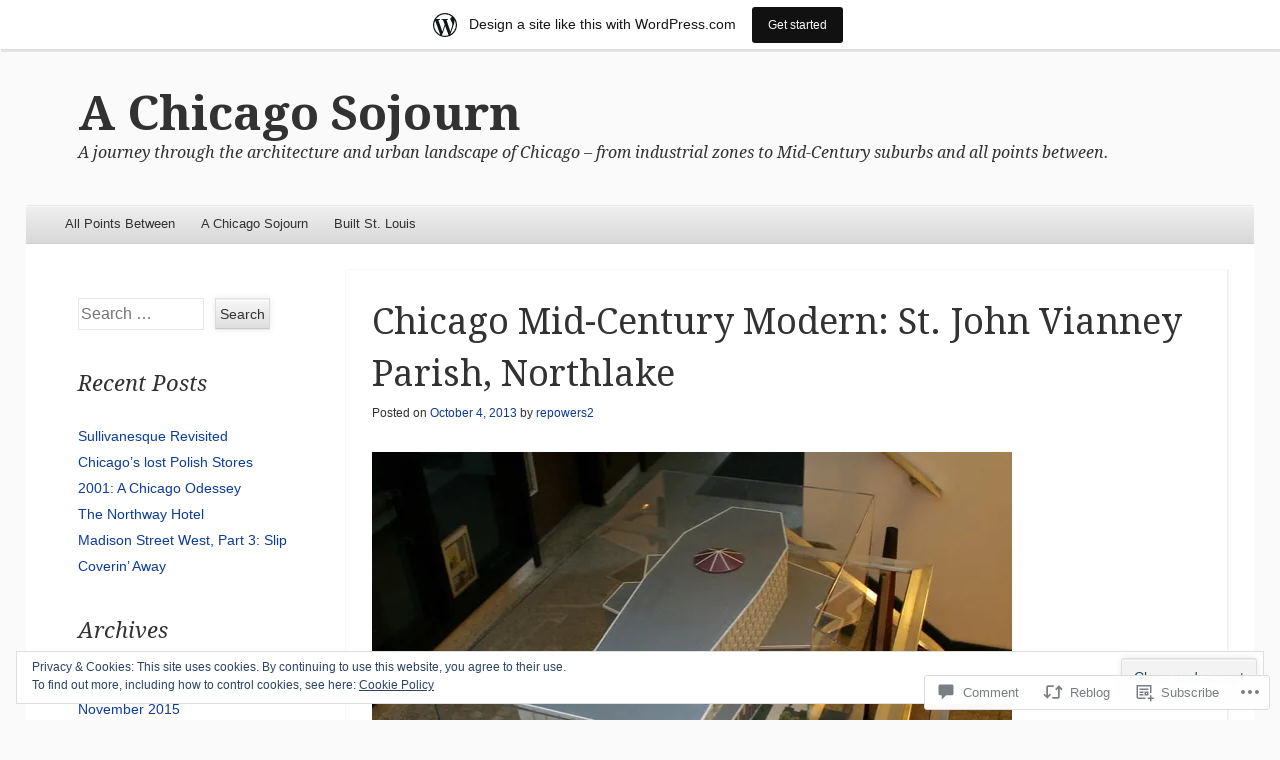

--- FILE ---
content_type: text/html; charset=UTF-8
request_url: https://achicagosojourn.wordpress.com/2013/10/04/chicago-mid-century-modern-st-john-vianney-parish-northlake/
body_size: 26349
content:
<!DOCTYPE html>
<!--[if IE 8]>
<html id="ie8" lang="en">
<![endif]-->
<!--[if !(IE 8)]><!-->
<html lang="en">
<!--<![endif]-->
<head>
<meta charset="UTF-8" />
<meta name="viewport" content="width=device-width" />
<title>Chicago Mid-Century Modern: St. John Vianney Parish, Northlake | A Chicago Sojourn</title>
<link rel="profile" href="http://gmpg.org/xfn/11" />
<link rel="pingback" href="https://achicagosojourn.wordpress.com/xmlrpc.php" />
<!--[if lt IE 9]>
	<script src="https://s0.wp.com/wp-content/themes/pub/able/js/html5.js?m=1351293127i" type="text/javascript"></script>
<![endif]-->

<meta name='robots' content='max-image-preview:large' />
<link rel='dns-prefetch' href='//s0.wp.com' />
<link rel='dns-prefetch' href='//widgets.wp.com' />
<link rel='dns-prefetch' href='//fonts-api.wp.com' />
<link rel='dns-prefetch' href='//af.pubmine.com' />
<link rel="alternate" type="application/rss+xml" title="A Chicago Sojourn &raquo; Feed" href="https://achicagosojourn.wordpress.com/feed/" />
<link rel="alternate" type="application/rss+xml" title="A Chicago Sojourn &raquo; Comments Feed" href="https://achicagosojourn.wordpress.com/comments/feed/" />
<link rel="alternate" type="application/rss+xml" title="A Chicago Sojourn &raquo; Chicago Mid-Century Modern: St. John Vianney Parish,&nbsp;Northlake Comments Feed" href="https://achicagosojourn.wordpress.com/2013/10/04/chicago-mid-century-modern-st-john-vianney-parish-northlake/feed/" />
	<script type="text/javascript">
		/* <![CDATA[ */
		function addLoadEvent(func) {
			var oldonload = window.onload;
			if (typeof window.onload != 'function') {
				window.onload = func;
			} else {
				window.onload = function () {
					oldonload();
					func();
				}
			}
		}
		/* ]]> */
	</script>
	<script type="text/javascript">
/* <![CDATA[ */
window._wpemojiSettings = {"baseUrl":"https:\/\/s0.wp.com\/wp-content\/mu-plugins\/wpcom-smileys\/twemoji\/2\/72x72\/","ext":".png","svgUrl":"https:\/\/s0.wp.com\/wp-content\/mu-plugins\/wpcom-smileys\/twemoji\/2\/svg\/","svgExt":".svg","source":{"concatemoji":"\/wp-includes\/js\/wp-emoji-release.min.js?m=1751981882i&ver=6.9-alpha-60975"}};
/*! This file is auto-generated */
!function(s,n){var o,i,e;function c(e){try{var t={supportTests:e,timestamp:(new Date).valueOf()};sessionStorage.setItem(o,JSON.stringify(t))}catch(e){}}function p(e,t,n){e.clearRect(0,0,e.canvas.width,e.canvas.height),e.fillText(t,0,0);var t=new Uint32Array(e.getImageData(0,0,e.canvas.width,e.canvas.height).data),a=(e.clearRect(0,0,e.canvas.width,e.canvas.height),e.fillText(n,0,0),new Uint32Array(e.getImageData(0,0,e.canvas.width,e.canvas.height).data));return t.every(function(e,t){return e===a[t]})}function u(e,t){e.clearRect(0,0,e.canvas.width,e.canvas.height),e.fillText(t,0,0);for(var n=e.getImageData(16,16,1,1),a=0;a<n.data.length;a++)if(0!==n.data[a])return!1;return!0}function f(e,t,n,a){switch(t){case"flag":return n(e,"\ud83c\udff3\ufe0f\u200d\u26a7\ufe0f","\ud83c\udff3\ufe0f\u200b\u26a7\ufe0f")?!1:!n(e,"\ud83c\udde8\ud83c\uddf6","\ud83c\udde8\u200b\ud83c\uddf6")&&!n(e,"\ud83c\udff4\udb40\udc67\udb40\udc62\udb40\udc65\udb40\udc6e\udb40\udc67\udb40\udc7f","\ud83c\udff4\u200b\udb40\udc67\u200b\udb40\udc62\u200b\udb40\udc65\u200b\udb40\udc6e\u200b\udb40\udc67\u200b\udb40\udc7f");case"emoji":return!a(e,"\ud83e\udedf")}return!1}function g(e,t,n,a){var r="undefined"!=typeof WorkerGlobalScope&&self instanceof WorkerGlobalScope?new OffscreenCanvas(300,150):s.createElement("canvas"),o=r.getContext("2d",{willReadFrequently:!0}),i=(o.textBaseline="top",o.font="600 32px Arial",{});return e.forEach(function(e){i[e]=t(o,e,n,a)}),i}function t(e){var t=s.createElement("script");t.src=e,t.defer=!0,s.head.appendChild(t)}"undefined"!=typeof Promise&&(o="wpEmojiSettingsSupports",i=["flag","emoji"],n.supports={everything:!0,everythingExceptFlag:!0},e=new Promise(function(e){s.addEventListener("DOMContentLoaded",e,{once:!0})}),new Promise(function(t){var n=function(){try{var e=JSON.parse(sessionStorage.getItem(o));if("object"==typeof e&&"number"==typeof e.timestamp&&(new Date).valueOf()<e.timestamp+604800&&"object"==typeof e.supportTests)return e.supportTests}catch(e){}return null}();if(!n){if("undefined"!=typeof Worker&&"undefined"!=typeof OffscreenCanvas&&"undefined"!=typeof URL&&URL.createObjectURL&&"undefined"!=typeof Blob)try{var e="postMessage("+g.toString()+"("+[JSON.stringify(i),f.toString(),p.toString(),u.toString()].join(",")+"));",a=new Blob([e],{type:"text/javascript"}),r=new Worker(URL.createObjectURL(a),{name:"wpTestEmojiSupports"});return void(r.onmessage=function(e){c(n=e.data),r.terminate(),t(n)})}catch(e){}c(n=g(i,f,p,u))}t(n)}).then(function(e){for(var t in e)n.supports[t]=e[t],n.supports.everything=n.supports.everything&&n.supports[t],"flag"!==t&&(n.supports.everythingExceptFlag=n.supports.everythingExceptFlag&&n.supports[t]);n.supports.everythingExceptFlag=n.supports.everythingExceptFlag&&!n.supports.flag,n.DOMReady=!1,n.readyCallback=function(){n.DOMReady=!0}}).then(function(){return e}).then(function(){var e;n.supports.everything||(n.readyCallback(),(e=n.source||{}).concatemoji?t(e.concatemoji):e.wpemoji&&e.twemoji&&(t(e.twemoji),t(e.wpemoji)))}))}((window,document),window._wpemojiSettings);
/* ]]> */
</script>
<link crossorigin='anonymous' rel='stylesheet' id='all-css-0-1' href='/_static/??-eJx9jNsKAjEMBX/IGhel4oP4Ld1tKN2mF5qU4t+7K6J4wcdJzgz0oqacBJNAbKpQcz4xdG8dCgO25ZuDR0Wmg2AsZAQZWK6E24l5A78DM0oxU3gwcEsQs220uBXXhlUls3zQvyL5gK/unb7mI2X3FKKpAcUnp0ZTYZm+X1b5Es/DUQ/6sDvp/XwDuKdkPw==&cssminify=yes' type='text/css' media='all' />
<style id='wp-emoji-styles-inline-css'>

	img.wp-smiley, img.emoji {
		display: inline !important;
		border: none !important;
		box-shadow: none !important;
		height: 1em !important;
		width: 1em !important;
		margin: 0 0.07em !important;
		vertical-align: -0.1em !important;
		background: none !important;
		padding: 0 !important;
	}
</style>
<link crossorigin='anonymous' rel='stylesheet' id='all-css-2-1' href='/wp-content/plugins/gutenberg-core/v21.1.0/build/block-library/style.css?m=1762168648i&cssminify=yes' type='text/css' media='all' />
<style id='wp-block-library-inline-css'>
.has-text-align-justify {
	text-align:justify;
}
.has-text-align-justify{text-align:justify;}
</style>
<style id='classic-theme-styles-inline-css'>
/*! This file is auto-generated */
.wp-block-button__link{color:#fff;background-color:#32373c;border-radius:9999px;box-shadow:none;text-decoration:none;padding:calc(.667em + 2px) calc(1.333em + 2px);font-size:1.125em}.wp-block-file__button{background:#32373c;color:#fff;text-decoration:none}
</style>
<link crossorigin='anonymous' rel='stylesheet' id='all-css-4-1' href='/_static/??-eJyVzDEOgCAMQNELiQU1Jg7Gs2AlDYpAaInx9ro5O/7hfbiywhTFRYEcKvnIQPXN1RVSa0h4MOxOssVDBXunKoqK34DlDq5F5gb+LIoVH4k/vpyzGYe+03oyw/4AcmU1KQ==&cssminify=yes' type='text/css' media='all' />
<link crossorigin='anonymous' rel='stylesheet' id='all-css-6-1' href='/_static/??-eJzTLy/QzcxLzilNSS3WzyrWz01NyUxMzUnNTc0rQeEU5CRWphbp5qSmJyZX6uVm5uklFxfr6OPTDpRD5sM02efaGpoZmFkYGRuZGmQBAHPvL0Y=&cssminify=yes' type='text/css' media='all' />
<style id='jetpack-sharing-buttons-style-inline-css'>
.jetpack-sharing-buttons__services-list{display:flex;flex-direction:row;flex-wrap:wrap;gap:0;list-style-type:none;margin:5px;padding:0}.jetpack-sharing-buttons__services-list.has-small-icon-size{font-size:12px}.jetpack-sharing-buttons__services-list.has-normal-icon-size{font-size:16px}.jetpack-sharing-buttons__services-list.has-large-icon-size{font-size:24px}.jetpack-sharing-buttons__services-list.has-huge-icon-size{font-size:36px}@media print{.jetpack-sharing-buttons__services-list{display:none!important}}.editor-styles-wrapper .wp-block-jetpack-sharing-buttons{gap:0;padding-inline-start:0}ul.jetpack-sharing-buttons__services-list.has-background{padding:1.25em 2.375em}
</style>
<link crossorigin='anonymous' rel='stylesheet' id='all-css-8-1' href='/_static/??/wp-content/mu-plugins/core-compat/wp-mediaelement.css,/wp-content/mu-plugins/wpcom-bbpress-premium-themes.css?m=1432920480j&cssminify=yes' type='text/css' media='all' />
<style id='global-styles-inline-css'>
:root{--wp--preset--aspect-ratio--square: 1;--wp--preset--aspect-ratio--4-3: 4/3;--wp--preset--aspect-ratio--3-4: 3/4;--wp--preset--aspect-ratio--3-2: 3/2;--wp--preset--aspect-ratio--2-3: 2/3;--wp--preset--aspect-ratio--16-9: 16/9;--wp--preset--aspect-ratio--9-16: 9/16;--wp--preset--color--black: #000000;--wp--preset--color--cyan-bluish-gray: #abb8c3;--wp--preset--color--white: #ffffff;--wp--preset--color--pale-pink: #f78da7;--wp--preset--color--vivid-red: #cf2e2e;--wp--preset--color--luminous-vivid-orange: #ff6900;--wp--preset--color--luminous-vivid-amber: #fcb900;--wp--preset--color--light-green-cyan: #7bdcb5;--wp--preset--color--vivid-green-cyan: #00d084;--wp--preset--color--pale-cyan-blue: #8ed1fc;--wp--preset--color--vivid-cyan-blue: #0693e3;--wp--preset--color--vivid-purple: #9b51e0;--wp--preset--gradient--vivid-cyan-blue-to-vivid-purple: linear-gradient(135deg,rgb(6,147,227) 0%,rgb(155,81,224) 100%);--wp--preset--gradient--light-green-cyan-to-vivid-green-cyan: linear-gradient(135deg,rgb(122,220,180) 0%,rgb(0,208,130) 100%);--wp--preset--gradient--luminous-vivid-amber-to-luminous-vivid-orange: linear-gradient(135deg,rgb(252,185,0) 0%,rgb(255,105,0) 100%);--wp--preset--gradient--luminous-vivid-orange-to-vivid-red: linear-gradient(135deg,rgb(255,105,0) 0%,rgb(207,46,46) 100%);--wp--preset--gradient--very-light-gray-to-cyan-bluish-gray: linear-gradient(135deg,rgb(238,238,238) 0%,rgb(169,184,195) 100%);--wp--preset--gradient--cool-to-warm-spectrum: linear-gradient(135deg,rgb(74,234,220) 0%,rgb(151,120,209) 20%,rgb(207,42,186) 40%,rgb(238,44,130) 60%,rgb(251,105,98) 80%,rgb(254,248,76) 100%);--wp--preset--gradient--blush-light-purple: linear-gradient(135deg,rgb(255,206,236) 0%,rgb(152,150,240) 100%);--wp--preset--gradient--blush-bordeaux: linear-gradient(135deg,rgb(254,205,165) 0%,rgb(254,45,45) 50%,rgb(107,0,62) 100%);--wp--preset--gradient--luminous-dusk: linear-gradient(135deg,rgb(255,203,112) 0%,rgb(199,81,192) 50%,rgb(65,88,208) 100%);--wp--preset--gradient--pale-ocean: linear-gradient(135deg,rgb(255,245,203) 0%,rgb(182,227,212) 50%,rgb(51,167,181) 100%);--wp--preset--gradient--electric-grass: linear-gradient(135deg,rgb(202,248,128) 0%,rgb(113,206,126) 100%);--wp--preset--gradient--midnight: linear-gradient(135deg,rgb(2,3,129) 0%,rgb(40,116,252) 100%);--wp--preset--font-size--small: 13px;--wp--preset--font-size--medium: 20px;--wp--preset--font-size--large: 36px;--wp--preset--font-size--x-large: 42px;--wp--preset--font-family--albert-sans: 'Albert Sans', sans-serif;--wp--preset--font-family--alegreya: Alegreya, serif;--wp--preset--font-family--arvo: Arvo, serif;--wp--preset--font-family--bodoni-moda: 'Bodoni Moda', serif;--wp--preset--font-family--bricolage-grotesque: 'Bricolage Grotesque', sans-serif;--wp--preset--font-family--cabin: Cabin, sans-serif;--wp--preset--font-family--chivo: Chivo, sans-serif;--wp--preset--font-family--commissioner: Commissioner, sans-serif;--wp--preset--font-family--cormorant: Cormorant, serif;--wp--preset--font-family--courier-prime: 'Courier Prime', monospace;--wp--preset--font-family--crimson-pro: 'Crimson Pro', serif;--wp--preset--font-family--dm-mono: 'DM Mono', monospace;--wp--preset--font-family--dm-sans: 'DM Sans', sans-serif;--wp--preset--font-family--dm-serif-display: 'DM Serif Display', serif;--wp--preset--font-family--domine: Domine, serif;--wp--preset--font-family--eb-garamond: 'EB Garamond', serif;--wp--preset--font-family--epilogue: Epilogue, sans-serif;--wp--preset--font-family--fahkwang: Fahkwang, sans-serif;--wp--preset--font-family--figtree: Figtree, sans-serif;--wp--preset--font-family--fira-sans: 'Fira Sans', sans-serif;--wp--preset--font-family--fjalla-one: 'Fjalla One', sans-serif;--wp--preset--font-family--fraunces: Fraunces, serif;--wp--preset--font-family--gabarito: Gabarito, system-ui;--wp--preset--font-family--ibm-plex-mono: 'IBM Plex Mono', monospace;--wp--preset--font-family--ibm-plex-sans: 'IBM Plex Sans', sans-serif;--wp--preset--font-family--ibarra-real-nova: 'Ibarra Real Nova', serif;--wp--preset--font-family--instrument-serif: 'Instrument Serif', serif;--wp--preset--font-family--inter: Inter, sans-serif;--wp--preset--font-family--josefin-sans: 'Josefin Sans', sans-serif;--wp--preset--font-family--jost: Jost, sans-serif;--wp--preset--font-family--libre-baskerville: 'Libre Baskerville', serif;--wp--preset--font-family--libre-franklin: 'Libre Franklin', sans-serif;--wp--preset--font-family--literata: Literata, serif;--wp--preset--font-family--lora: Lora, serif;--wp--preset--font-family--merriweather: Merriweather, serif;--wp--preset--font-family--montserrat: Montserrat, sans-serif;--wp--preset--font-family--newsreader: Newsreader, serif;--wp--preset--font-family--noto-sans-mono: 'Noto Sans Mono', sans-serif;--wp--preset--font-family--nunito: Nunito, sans-serif;--wp--preset--font-family--open-sans: 'Open Sans', sans-serif;--wp--preset--font-family--overpass: Overpass, sans-serif;--wp--preset--font-family--pt-serif: 'PT Serif', serif;--wp--preset--font-family--petrona: Petrona, serif;--wp--preset--font-family--piazzolla: Piazzolla, serif;--wp--preset--font-family--playfair-display: 'Playfair Display', serif;--wp--preset--font-family--plus-jakarta-sans: 'Plus Jakarta Sans', sans-serif;--wp--preset--font-family--poppins: Poppins, sans-serif;--wp--preset--font-family--raleway: Raleway, sans-serif;--wp--preset--font-family--roboto: Roboto, sans-serif;--wp--preset--font-family--roboto-slab: 'Roboto Slab', serif;--wp--preset--font-family--rubik: Rubik, sans-serif;--wp--preset--font-family--rufina: Rufina, serif;--wp--preset--font-family--sora: Sora, sans-serif;--wp--preset--font-family--source-sans-3: 'Source Sans 3', sans-serif;--wp--preset--font-family--source-serif-4: 'Source Serif 4', serif;--wp--preset--font-family--space-mono: 'Space Mono', monospace;--wp--preset--font-family--syne: Syne, sans-serif;--wp--preset--font-family--texturina: Texturina, serif;--wp--preset--font-family--urbanist: Urbanist, sans-serif;--wp--preset--font-family--work-sans: 'Work Sans', sans-serif;--wp--preset--spacing--20: 0.44rem;--wp--preset--spacing--30: 0.67rem;--wp--preset--spacing--40: 1rem;--wp--preset--spacing--50: 1.5rem;--wp--preset--spacing--60: 2.25rem;--wp--preset--spacing--70: 3.38rem;--wp--preset--spacing--80: 5.06rem;--wp--preset--shadow--natural: 6px 6px 9px rgba(0, 0, 0, 0.2);--wp--preset--shadow--deep: 12px 12px 50px rgba(0, 0, 0, 0.4);--wp--preset--shadow--sharp: 6px 6px 0px rgba(0, 0, 0, 0.2);--wp--preset--shadow--outlined: 6px 6px 0px -3px rgb(255, 255, 255), 6px 6px rgb(0, 0, 0);--wp--preset--shadow--crisp: 6px 6px 0px rgb(0, 0, 0);}:where(.is-layout-flex){gap: 0.5em;}:where(.is-layout-grid){gap: 0.5em;}body .is-layout-flex{display: flex;}.is-layout-flex{flex-wrap: wrap;align-items: center;}.is-layout-flex > :is(*, div){margin: 0;}body .is-layout-grid{display: grid;}.is-layout-grid > :is(*, div){margin: 0;}:where(.wp-block-columns.is-layout-flex){gap: 2em;}:where(.wp-block-columns.is-layout-grid){gap: 2em;}:where(.wp-block-post-template.is-layout-flex){gap: 1.25em;}:where(.wp-block-post-template.is-layout-grid){gap: 1.25em;}.has-black-color{color: var(--wp--preset--color--black) !important;}.has-cyan-bluish-gray-color{color: var(--wp--preset--color--cyan-bluish-gray) !important;}.has-white-color{color: var(--wp--preset--color--white) !important;}.has-pale-pink-color{color: var(--wp--preset--color--pale-pink) !important;}.has-vivid-red-color{color: var(--wp--preset--color--vivid-red) !important;}.has-luminous-vivid-orange-color{color: var(--wp--preset--color--luminous-vivid-orange) !important;}.has-luminous-vivid-amber-color{color: var(--wp--preset--color--luminous-vivid-amber) !important;}.has-light-green-cyan-color{color: var(--wp--preset--color--light-green-cyan) !important;}.has-vivid-green-cyan-color{color: var(--wp--preset--color--vivid-green-cyan) !important;}.has-pale-cyan-blue-color{color: var(--wp--preset--color--pale-cyan-blue) !important;}.has-vivid-cyan-blue-color{color: var(--wp--preset--color--vivid-cyan-blue) !important;}.has-vivid-purple-color{color: var(--wp--preset--color--vivid-purple) !important;}.has-black-background-color{background-color: var(--wp--preset--color--black) !important;}.has-cyan-bluish-gray-background-color{background-color: var(--wp--preset--color--cyan-bluish-gray) !important;}.has-white-background-color{background-color: var(--wp--preset--color--white) !important;}.has-pale-pink-background-color{background-color: var(--wp--preset--color--pale-pink) !important;}.has-vivid-red-background-color{background-color: var(--wp--preset--color--vivid-red) !important;}.has-luminous-vivid-orange-background-color{background-color: var(--wp--preset--color--luminous-vivid-orange) !important;}.has-luminous-vivid-amber-background-color{background-color: var(--wp--preset--color--luminous-vivid-amber) !important;}.has-light-green-cyan-background-color{background-color: var(--wp--preset--color--light-green-cyan) !important;}.has-vivid-green-cyan-background-color{background-color: var(--wp--preset--color--vivid-green-cyan) !important;}.has-pale-cyan-blue-background-color{background-color: var(--wp--preset--color--pale-cyan-blue) !important;}.has-vivid-cyan-blue-background-color{background-color: var(--wp--preset--color--vivid-cyan-blue) !important;}.has-vivid-purple-background-color{background-color: var(--wp--preset--color--vivid-purple) !important;}.has-black-border-color{border-color: var(--wp--preset--color--black) !important;}.has-cyan-bluish-gray-border-color{border-color: var(--wp--preset--color--cyan-bluish-gray) !important;}.has-white-border-color{border-color: var(--wp--preset--color--white) !important;}.has-pale-pink-border-color{border-color: var(--wp--preset--color--pale-pink) !important;}.has-vivid-red-border-color{border-color: var(--wp--preset--color--vivid-red) !important;}.has-luminous-vivid-orange-border-color{border-color: var(--wp--preset--color--luminous-vivid-orange) !important;}.has-luminous-vivid-amber-border-color{border-color: var(--wp--preset--color--luminous-vivid-amber) !important;}.has-light-green-cyan-border-color{border-color: var(--wp--preset--color--light-green-cyan) !important;}.has-vivid-green-cyan-border-color{border-color: var(--wp--preset--color--vivid-green-cyan) !important;}.has-pale-cyan-blue-border-color{border-color: var(--wp--preset--color--pale-cyan-blue) !important;}.has-vivid-cyan-blue-border-color{border-color: var(--wp--preset--color--vivid-cyan-blue) !important;}.has-vivid-purple-border-color{border-color: var(--wp--preset--color--vivid-purple) !important;}.has-vivid-cyan-blue-to-vivid-purple-gradient-background{background: var(--wp--preset--gradient--vivid-cyan-blue-to-vivid-purple) !important;}.has-light-green-cyan-to-vivid-green-cyan-gradient-background{background: var(--wp--preset--gradient--light-green-cyan-to-vivid-green-cyan) !important;}.has-luminous-vivid-amber-to-luminous-vivid-orange-gradient-background{background: var(--wp--preset--gradient--luminous-vivid-amber-to-luminous-vivid-orange) !important;}.has-luminous-vivid-orange-to-vivid-red-gradient-background{background: var(--wp--preset--gradient--luminous-vivid-orange-to-vivid-red) !important;}.has-very-light-gray-to-cyan-bluish-gray-gradient-background{background: var(--wp--preset--gradient--very-light-gray-to-cyan-bluish-gray) !important;}.has-cool-to-warm-spectrum-gradient-background{background: var(--wp--preset--gradient--cool-to-warm-spectrum) !important;}.has-blush-light-purple-gradient-background{background: var(--wp--preset--gradient--blush-light-purple) !important;}.has-blush-bordeaux-gradient-background{background: var(--wp--preset--gradient--blush-bordeaux) !important;}.has-luminous-dusk-gradient-background{background: var(--wp--preset--gradient--luminous-dusk) !important;}.has-pale-ocean-gradient-background{background: var(--wp--preset--gradient--pale-ocean) !important;}.has-electric-grass-gradient-background{background: var(--wp--preset--gradient--electric-grass) !important;}.has-midnight-gradient-background{background: var(--wp--preset--gradient--midnight) !important;}.has-small-font-size{font-size: var(--wp--preset--font-size--small) !important;}.has-medium-font-size{font-size: var(--wp--preset--font-size--medium) !important;}.has-large-font-size{font-size: var(--wp--preset--font-size--large) !important;}.has-x-large-font-size{font-size: var(--wp--preset--font-size--x-large) !important;}.has-albert-sans-font-family{font-family: var(--wp--preset--font-family--albert-sans) !important;}.has-alegreya-font-family{font-family: var(--wp--preset--font-family--alegreya) !important;}.has-arvo-font-family{font-family: var(--wp--preset--font-family--arvo) !important;}.has-bodoni-moda-font-family{font-family: var(--wp--preset--font-family--bodoni-moda) !important;}.has-bricolage-grotesque-font-family{font-family: var(--wp--preset--font-family--bricolage-grotesque) !important;}.has-cabin-font-family{font-family: var(--wp--preset--font-family--cabin) !important;}.has-chivo-font-family{font-family: var(--wp--preset--font-family--chivo) !important;}.has-commissioner-font-family{font-family: var(--wp--preset--font-family--commissioner) !important;}.has-cormorant-font-family{font-family: var(--wp--preset--font-family--cormorant) !important;}.has-courier-prime-font-family{font-family: var(--wp--preset--font-family--courier-prime) !important;}.has-crimson-pro-font-family{font-family: var(--wp--preset--font-family--crimson-pro) !important;}.has-dm-mono-font-family{font-family: var(--wp--preset--font-family--dm-mono) !important;}.has-dm-sans-font-family{font-family: var(--wp--preset--font-family--dm-sans) !important;}.has-dm-serif-display-font-family{font-family: var(--wp--preset--font-family--dm-serif-display) !important;}.has-domine-font-family{font-family: var(--wp--preset--font-family--domine) !important;}.has-eb-garamond-font-family{font-family: var(--wp--preset--font-family--eb-garamond) !important;}.has-epilogue-font-family{font-family: var(--wp--preset--font-family--epilogue) !important;}.has-fahkwang-font-family{font-family: var(--wp--preset--font-family--fahkwang) !important;}.has-figtree-font-family{font-family: var(--wp--preset--font-family--figtree) !important;}.has-fira-sans-font-family{font-family: var(--wp--preset--font-family--fira-sans) !important;}.has-fjalla-one-font-family{font-family: var(--wp--preset--font-family--fjalla-one) !important;}.has-fraunces-font-family{font-family: var(--wp--preset--font-family--fraunces) !important;}.has-gabarito-font-family{font-family: var(--wp--preset--font-family--gabarito) !important;}.has-ibm-plex-mono-font-family{font-family: var(--wp--preset--font-family--ibm-plex-mono) !important;}.has-ibm-plex-sans-font-family{font-family: var(--wp--preset--font-family--ibm-plex-sans) !important;}.has-ibarra-real-nova-font-family{font-family: var(--wp--preset--font-family--ibarra-real-nova) !important;}.has-instrument-serif-font-family{font-family: var(--wp--preset--font-family--instrument-serif) !important;}.has-inter-font-family{font-family: var(--wp--preset--font-family--inter) !important;}.has-josefin-sans-font-family{font-family: var(--wp--preset--font-family--josefin-sans) !important;}.has-jost-font-family{font-family: var(--wp--preset--font-family--jost) !important;}.has-libre-baskerville-font-family{font-family: var(--wp--preset--font-family--libre-baskerville) !important;}.has-libre-franklin-font-family{font-family: var(--wp--preset--font-family--libre-franklin) !important;}.has-literata-font-family{font-family: var(--wp--preset--font-family--literata) !important;}.has-lora-font-family{font-family: var(--wp--preset--font-family--lora) !important;}.has-merriweather-font-family{font-family: var(--wp--preset--font-family--merriweather) !important;}.has-montserrat-font-family{font-family: var(--wp--preset--font-family--montserrat) !important;}.has-newsreader-font-family{font-family: var(--wp--preset--font-family--newsreader) !important;}.has-noto-sans-mono-font-family{font-family: var(--wp--preset--font-family--noto-sans-mono) !important;}.has-nunito-font-family{font-family: var(--wp--preset--font-family--nunito) !important;}.has-open-sans-font-family{font-family: var(--wp--preset--font-family--open-sans) !important;}.has-overpass-font-family{font-family: var(--wp--preset--font-family--overpass) !important;}.has-pt-serif-font-family{font-family: var(--wp--preset--font-family--pt-serif) !important;}.has-petrona-font-family{font-family: var(--wp--preset--font-family--petrona) !important;}.has-piazzolla-font-family{font-family: var(--wp--preset--font-family--piazzolla) !important;}.has-playfair-display-font-family{font-family: var(--wp--preset--font-family--playfair-display) !important;}.has-plus-jakarta-sans-font-family{font-family: var(--wp--preset--font-family--plus-jakarta-sans) !important;}.has-poppins-font-family{font-family: var(--wp--preset--font-family--poppins) !important;}.has-raleway-font-family{font-family: var(--wp--preset--font-family--raleway) !important;}.has-roboto-font-family{font-family: var(--wp--preset--font-family--roboto) !important;}.has-roboto-slab-font-family{font-family: var(--wp--preset--font-family--roboto-slab) !important;}.has-rubik-font-family{font-family: var(--wp--preset--font-family--rubik) !important;}.has-rufina-font-family{font-family: var(--wp--preset--font-family--rufina) !important;}.has-sora-font-family{font-family: var(--wp--preset--font-family--sora) !important;}.has-source-sans-3-font-family{font-family: var(--wp--preset--font-family--source-sans-3) !important;}.has-source-serif-4-font-family{font-family: var(--wp--preset--font-family--source-serif-4) !important;}.has-space-mono-font-family{font-family: var(--wp--preset--font-family--space-mono) !important;}.has-syne-font-family{font-family: var(--wp--preset--font-family--syne) !important;}.has-texturina-font-family{font-family: var(--wp--preset--font-family--texturina) !important;}.has-urbanist-font-family{font-family: var(--wp--preset--font-family--urbanist) !important;}.has-work-sans-font-family{font-family: var(--wp--preset--font-family--work-sans) !important;}
:where(.wp-block-columns.is-layout-flex){gap: 2em;}:where(.wp-block-columns.is-layout-grid){gap: 2em;}
:root :where(.wp-block-pullquote){font-size: 1.5em;line-height: 1.6;}
:where(.wp-block-post-template.is-layout-flex){gap: 1.25em;}:where(.wp-block-post-template.is-layout-grid){gap: 1.25em;}
</style>
<link crossorigin='anonymous' rel='stylesheet' id='all-css-10-1' href='/wp-content/mu-plugins/jetpack-mu-wpcom-plugin/sun/jetpack_vendor/automattic/jetpack-mu-wpcom/src/build/verbum-comments/verbum-comments.css?m=1760015937i&cssminify=yes' type='text/css' media='all' />
<link rel='stylesheet' id='verbum-gutenberg-css-css' href='https://widgets.wp.com/verbum-block-editor/block-editor.css?ver=1738686361' media='all' />
<link crossorigin='anonymous' rel='stylesheet' id='all-css-12-1' href='/wp-content/themes/pub/able/style.css?m=1741693321i&cssminify=yes' type='text/css' media='all' />
<link rel='stylesheet' id='droid-serif-css' href='https://fonts-api.wp.com/css?family=Droid+Serif%3A400%2C700%2C400italic%2C700italic&#038;ver=6.9-alpha-60975' media='all' />
<link crossorigin='anonymous' rel='stylesheet' id='all-css-14-1' href='/_static/??-eJx9y0EKAjEMheELGcNARV2IZ2lDrJW0KZOUwds77mY2s3s/vA+XDqTNuTn6mysb9pEwJmEsjdD8K2ywdNJ6JrMTbkAd0GXk0gxnTqJ5nRnX1yaPUGYFUYpetO0CXhLL/KfP+pjC5R7C7TqFzw9tBEAI&cssminify=yes' type='text/css' media='all' />
<style id='jetpack-global-styles-frontend-style-inline-css'>
:root { --font-headings: unset; --font-base: unset; --font-headings-default: -apple-system,BlinkMacSystemFont,"Segoe UI",Roboto,Oxygen-Sans,Ubuntu,Cantarell,"Helvetica Neue",sans-serif; --font-base-default: -apple-system,BlinkMacSystemFont,"Segoe UI",Roboto,Oxygen-Sans,Ubuntu,Cantarell,"Helvetica Neue",sans-serif;}
</style>
<link crossorigin='anonymous' rel='stylesheet' id='all-css-16-1' href='/_static/??-eJyNjcsKAjEMRX/IGtQZBxfip0hMS9sxTYppGfx7H7gRN+7ugcs5sFRHKi1Ig9Jd5R6zGMyhVaTrh8G6QFHfORhYwlvw6P39PbPENZmt4G/ROQuBKWVkxxrVvuBH1lIoz2waILJekF+HUzlupnG3nQ77YZwfuRJIaQ==&cssminify=yes' type='text/css' media='all' />
<script type="text/javascript" id="jetpack_related-posts-js-extra">
/* <![CDATA[ */
var related_posts_js_options = {"post_heading":"h4"};
/* ]]> */
</script>
<script type="text/javascript" id="jetpack-mu-wpcom-settings-js-before">
/* <![CDATA[ */
var JETPACK_MU_WPCOM_SETTINGS = {"assetsUrl":"https:\/\/s0.wp.com\/wp-content\/mu-plugins\/jetpack-mu-wpcom-plugin\/sun\/jetpack_vendor\/automattic\/jetpack-mu-wpcom\/src\/build\/"};
/* ]]> */
</script>
<script crossorigin='anonymous' type='text/javascript'  src='/_static/??/wp-content/mu-plugins/jetpack-plugin/sun/_inc/build/related-posts/related-posts.min.js,/wp-content/js/rlt-proxy.js?m=1755011788j'></script>
<script type="text/javascript" id="rlt-proxy-js-after">
/* <![CDATA[ */
	rltInitialize( {"token":null,"iframeOrigins":["https:\/\/widgets.wp.com"]} );
/* ]]> */
</script>
<script type="text/javascript" src="/wp-content/plugins/gutenberg-core/v21.1.0/build/hooks/index.min.js?m=1762168648i&amp;ver=84e753e2b66eb7028d38" id="wp-hooks-js"></script>
<script type="text/javascript" src="/wp-content/plugins/gutenberg-core/v21.1.0/build/i18n/index.min.js?m=1762168648i&amp;ver=bd5a2533e717a1043151" id="wp-i18n-js"></script>
<script type="text/javascript" id="wp-i18n-js-after">
/* <![CDATA[ */
wp.i18n.setLocaleData( { 'text direction\u0004ltr': [ 'ltr' ] } );
/* ]]> */
</script>
<script type="text/javascript" id="wpcom-actionbar-placeholder-js-extra">
/* <![CDATA[ */
var actionbardata = {"siteID":"35342543","postID":"904","siteURL":"http:\/\/achicagosojourn.wordpress.com","xhrURL":"https:\/\/achicagosojourn.wordpress.com\/wp-admin\/admin-ajax.php","nonce":"5681c15d7f","isLoggedIn":"","statusMessage":"","subsEmailDefault":"instantly","proxyScriptUrl":"https:\/\/s0.wp.com\/wp-content\/js\/wpcom-proxy-request.js?ver=20211021","shortlink":"https:\/\/wp.me\/p2oid1-eA","i18n":{"followedText":"New posts from this site will now appear in your <a href=\"https:\/\/wordpress.com\/reader\">Reader<\/a>","foldBar":"Collapse this bar","unfoldBar":"Expand this bar","shortLinkCopied":"Shortlink copied to clipboard."}};
/* ]]> */
</script>
<script crossorigin='anonymous' type='text/javascript'  src='/_static/??-eJx9jEEOgyAQAD/UdWs1sT00voUCIRBYkIUaf69GD55MJpnLZHBOYEn6qjSj25iqzsupJlhqHD/wLoJgTRZFX2MZqWgq+PPRQPLVWGKcY1ZCMUgvmI+RDAn/r11AkcColLfFGL7t8Bw+Xdf3b7cCZcU67g=='></script>
<link rel="EditURI" type="application/rsd+xml" title="RSD" href="https://achicagosojourn.wordpress.com/xmlrpc.php?rsd" />
<meta name="generator" content="WordPress.com" />
<link rel="canonical" href="https://achicagosojourn.wordpress.com/2013/10/04/chicago-mid-century-modern-st-john-vianney-parish-northlake/" />
<link rel='shortlink' href='https://wp.me/p2oid1-eA' />
<link rel="alternate" type="application/json+oembed" href="https://public-api.wordpress.com/oembed/?format=json&amp;url=https%3A%2F%2Fachicagosojourn.wordpress.com%2F2013%2F10%2F04%2Fchicago-mid-century-modern-st-john-vianney-parish-northlake%2F&amp;for=wpcom-auto-discovery" /><link rel="alternate" type="application/xml+oembed" href="https://public-api.wordpress.com/oembed/?format=xml&amp;url=https%3A%2F%2Fachicagosojourn.wordpress.com%2F2013%2F10%2F04%2Fchicago-mid-century-modern-st-john-vianney-parish-northlake%2F&amp;for=wpcom-auto-discovery" />
<!-- Jetpack Open Graph Tags -->
<meta property="og:type" content="article" />
<meta property="og:title" content="Chicago Mid-Century Modern: St. John Vianney Parish, Northlake" />
<meta property="og:url" content="https://achicagosojourn.wordpress.com/2013/10/04/chicago-mid-century-modern-st-john-vianney-parish-northlake/" />
<meta property="og:description" content="When I sat down to write this post, I discovered that I had no photographs of this church&#8217;s front facade (probably because crossing Wolf Road on foot to get them would entail taking my life i…" />
<meta property="article:published_time" content="2013-10-04T20:33:55+00:00" />
<meta property="article:modified_time" content="2014-05-19T15:49:05+00:00" />
<meta property="og:site_name" content="A Chicago Sojourn" />
<meta property="og:image" content="http://farm8.staticflickr.com/7359/10053011815_d0e0a443bd_z.jpg" />
<meta property="og:image:width" content="640" />
<meta property="og:image:height" content="474" />
<meta property="og:image:alt" content="IMG_4464a" />
<meta property="og:locale" content="en_US" />
<meta property="fb:app_id" content="249643311490" />
<meta property="article:publisher" content="https://www.facebook.com/WordPresscom" />
<meta name="twitter:text:title" content="Chicago Mid-Century Modern: St. John Vianney Parish,&nbsp;Northlake" />
<meta name="twitter:image" content="http://farm8.staticflickr.com/7359/10053011815_d0e0a443bd_z.jpg?w=640" />
<meta name="twitter:image:alt" content="IMG_4464a" />
<meta name="twitter:card" content="summary_large_image" />

<!-- End Jetpack Open Graph Tags -->
<link rel="shortcut icon" type="image/x-icon" href="https://s0.wp.com/i/favicon.ico?m=1713425267i" sizes="16x16 24x24 32x32 48x48" />
<link rel="icon" type="image/x-icon" href="https://s0.wp.com/i/favicon.ico?m=1713425267i" sizes="16x16 24x24 32x32 48x48" />
<link rel="apple-touch-icon" href="https://s0.wp.com/i/webclip.png?m=1713868326i" />
<link rel='openid.server' href='https://achicagosojourn.wordpress.com/?openidserver=1' />
<link rel='openid.delegate' href='https://achicagosojourn.wordpress.com/' />
<link rel="search" type="application/opensearchdescription+xml" href="https://achicagosojourn.wordpress.com/osd.xml" title="A Chicago Sojourn" />
<link rel="search" type="application/opensearchdescription+xml" href="https://s1.wp.com/opensearch.xml" title="WordPress.com" />
		<style type="text/css">
			body {
				background-image: none;
			}
		</style>
			<style type="text/css">
			.recentcomments a {
				display: inline !important;
				padding: 0 !important;
				margin: 0 !important;
			}

			table.recentcommentsavatartop img.avatar, table.recentcommentsavatarend img.avatar {
				border: 0px;
				margin: 0;
			}

			table.recentcommentsavatartop a, table.recentcommentsavatarend a {
				border: 0px !important;
				background-color: transparent !important;
			}

			td.recentcommentsavatarend, td.recentcommentsavatartop {
				padding: 0px 0px 1px 0px;
				margin: 0px;
			}

			td.recentcommentstextend {
				border: none !important;
				padding: 0px 0px 2px 10px;
			}

			.rtl td.recentcommentstextend {
				padding: 0px 10px 2px 0px;
			}

			td.recentcommentstexttop {
				border: none;
				padding: 0px 0px 0px 10px;
			}

			.rtl td.recentcommentstexttop {
				padding: 0px 10px 0px 0px;
			}
		</style>
		<meta name="description" content="When I sat down to write this post, I discovered that I had no photographs of this church&#039;s front facade (probably because crossing Wolf Road on foot to get them would entail taking my life into my hands.) Fortunately, the Church fathers saw fit to leave this lovely model of the building on display inside&hellip;" />
<script type="text/javascript">
/* <![CDATA[ */
var wa_client = {}; wa_client.cmd = []; wa_client.config = { 'blog_id': 35342543, 'blog_language': 'en', 'is_wordads': false, 'hosting_type': 0, 'afp_account_id': 'pub-6538318338377202', 'afp_host_id': 5038568878849053, 'theme': 'pub/able', '_': { 'title': 'Advertisement', 'privacy_settings': 'Privacy Settings' }, 'formats': [ 'inline', 'belowpost', 'bottom_sticky', 'sidebar_sticky_right', 'sidebar', 'gutenberg_rectangle', 'gutenberg_leaderboard', 'gutenberg_mobile_leaderboard', 'gutenberg_skyscraper' ] };
/* ]]> */
</script>
		<script type="text/javascript">

			window.doNotSellCallback = function() {

				var linkElements = [
					'a[href="https://wordpress.com/?ref=footer_blog"]',
					'a[href="https://wordpress.com/?ref=footer_website"]',
					'a[href="https://wordpress.com/?ref=vertical_footer"]',
					'a[href^="https://wordpress.com/?ref=footer_segment_"]',
				].join(',');

				var dnsLink = document.createElement( 'a' );
				dnsLink.href = 'https://wordpress.com/advertising-program-optout/';
				dnsLink.classList.add( 'do-not-sell-link' );
				dnsLink.rel = 'nofollow';
				dnsLink.style.marginLeft = '0.5em';
				dnsLink.textContent = 'Do Not Sell or Share My Personal Information';

				var creditLinks = document.querySelectorAll( linkElements );

				if ( 0 === creditLinks.length ) {
					return false;
				}

				Array.prototype.forEach.call( creditLinks, function( el ) {
					el.insertAdjacentElement( 'afterend', dnsLink );
				});

				return true;
			};

		</script>
		<script type="text/javascript">
	window.google_analytics_uacct = "UA-52447-2";
</script>

<script type="text/javascript">
	var _gaq = _gaq || [];
	_gaq.push(['_setAccount', 'UA-52447-2']);
	_gaq.push(['_gat._anonymizeIp']);
	_gaq.push(['_setDomainName', 'wordpress.com']);
	_gaq.push(['_initData']);
	_gaq.push(['_trackPageview']);

	(function() {
		var ga = document.createElement('script'); ga.type = 'text/javascript'; ga.async = true;
		ga.src = ('https:' == document.location.protocol ? 'https://ssl' : 'http://www') + '.google-analytics.com/ga.js';
		(document.getElementsByTagName('head')[0] || document.getElementsByTagName('body')[0]).appendChild(ga);
	})();
</script>
</head>

<body class="wp-singular post-template-default single single-post postid-904 single-format-standard wp-theme-pubable customizer-styles-applied left-sidebar chrome jetpack-reblog-enabled has-marketing-bar has-marketing-bar-theme-able">
<div id="page" class="hfeed site">
	<div id="site-introduction">
		<h1 class="site-title"><a href="https://achicagosojourn.wordpress.com/" title="A Chicago Sojourn" rel="home">A Chicago Sojourn</a></h1>
		<h2 class="site-description">A journey through the architecture and urban landscape of Chicago &#8211; from industrial zones to Mid-Century suburbs and all points between.</h2>
	</div><!-- #site-title -->
	<div id="page-liner">
		<header id="masthead" class="site-header" role="banner">
			
			<nav role="navigation" class="site-navigation main-navigation">
				<h1 class="assistive-text">Menu</h1>
				<div class="assistive-text skip-link"><a href="#content" title="Skip to content">Skip to content</a></div>

				<div class="menu-more-container"><ul id="menu-more" class="menu"><li id="menu-item-1589" class="menu-item menu-item-type-custom menu-item-object-custom menu-item-1589"><a href="https://allpointsbetween.wordpress.com">All Points Between</a></li>
<li id="menu-item-1591" class="menu-item menu-item-type-custom menu-item-object-custom menu-item-home menu-item-1591"><a href="https://achicagosojourn.wordpress.com">A Chicago Sojourn</a></li>
<li id="menu-item-1590" class="menu-item menu-item-type-custom menu-item-object-custom menu-item-1590"><a href="http://www.builtstlouis.net">Built St. Louis</a></li>
</ul></div>			</nav><!-- .site-navigation .main-navigation -->
		</header><!-- #masthead .site-header -->

		<div id="main">
	<div id="primary" class="site-content">
		<div id="content" role="main">

		
			
<article id="post-904" class="post-904 post type-post status-publish format-standard hentry category-midcentury-churches category-mosaic-tile tag-joseph-w-bagnuolo tag-mid-century-modern tag-st-john-vianney-church">
	<header class="entry-header">
		<h1 class="entry-title">Chicago Mid-Century Modern: St. John Vianney Parish,&nbsp;Northlake</h1>

		<div class="entry-meta">
			Posted on <a href="https://achicagosojourn.wordpress.com/2013/10/04/chicago-mid-century-modern-st-john-vianney-parish-northlake/" title="3:33 pm" rel="bookmark"><time class="entry-date" datetime="2013-10-04T15:33:55-05:00" pubdate>October 4, 2013</time></a><span class="byline"> by <span class="author vcard"><a class="url fn n" href="https://achicagosojourn.wordpress.com/author/repowers2/" title="View all posts by repowers2" rel="author">repowers2</a></span></span>		</div><!-- .entry-meta -->
	</header><!-- .entry-header -->

	<div class="entry-content">
		<p><a title="IMG_4464a by repowers, on Flickr" href="http://www.flickr.com/photos/repowers/10053011815/"><img src="https://i0.wp.com/farm8.staticflickr.com/7359/10053011815_d0e0a443bd_z.jpg" alt="IMG_4464a" width="640" height="474" /></a></p>
<p>When I sat down to write this post, I discovered that I had no photographs of this church&#8217;s front facade (probably because crossing Wolf Road on foot to get them would entail taking my life into my hands.) Fortunately, the Church fathers saw fit to leave this lovely model of the building on display inside it.</p>
<p>The building of St. John Vianney Church (46 N. Wolf Road, Northlake) was begun in 1962, to the designs of architect Joseph W. Bagnuolo (1908-1996). The firm would also design the tile murals within. Seen from the air, the building is shaped like a fish, a common Christian symbol. Concrete panels with aquamarine stone and quartz embedded in them act as &#8220;scales&#8221; to continue the metaphor.</p>
<p><a title="IMG_9431a by repowers, on Flickr" href="http://www.flickr.com/photos/repowers/10053141523/"><img src="https://i0.wp.com/farm6.staticflickr.com/5538/10053141523_04e61a353e_z.jpg" alt="IMG_9431a" width="640" height="444" /></a></p>
<p><a title="IMG_9441 by repowers, on Flickr" href="http://www.flickr.com/photos/repowers/10053035085/"><img src="https://i0.wp.com/farm8.staticflickr.com/7419/10053035085_c270bf7395_z.jpg" alt="IMG_9441" width="640" height="427" /></a></p>
<p><a title="IMG_9439 by repowers, on Flickr" href="http://www.flickr.com/photos/repowers/10053039345/"><img src="https://i0.wp.com/farm6.staticflickr.com/5526/10053039345_1b76d679c8_z.jpg" alt="IMG_9439" width="640" height="427" /></a></p>
<p>Inside, the sanctuary is an unbroken space, with side aisles separated by a sharp change in ceiling height.</p>
<p><a title="IMG_4493a by repowers, on Flickr" href="http://www.flickr.com/photos/repowers/10053058356/"><img src="https://i0.wp.com/farm4.staticflickr.com/3801/10053058356_be5152f2a0_z.jpg" alt="IMG_4493a" width="640" height="299" /></a></p>
<p>Two giant stained glass windows dominate each end of the sanctuary. There are abstract faceted glass patterns on the side windows, but the bulk of the windows are flat glass.</p>
<p><a title="IMG_4483a by repowers, on Flickr" href="http://www.flickr.com/photos/repowers/10052982894/"><img src="https://i0.wp.com/farm4.staticflickr.com/3784/10052982894_a98130a8f2_z.jpg" alt="IMG_4483a" width="640" height="427" /></a></p>
<p><a title="IMG_4514a by repowers, on Flickr" href="http://www.flickr.com/photos/repowers/10089763764/"><img src="https://i0.wp.com/farm4.staticflickr.com/3682/10089763764_ca01da6525_z.jpg" alt="IMG_4514a" width="640" height="458" /></a></p>
<p><a title="IMG_4519a by repowers, on Flickr" href="http://www.flickr.com/photos/repowers/10089802195/"><img src="https://i0.wp.com/farm6.staticflickr.com/5546/10089802195_f4eca311c7_z.jpg" alt="IMG_4519a" width="640" height="460" /></a></p>
<p>The altar is in the center of the sanctuary, illuminated from above by a round skylight. The design is a &#8220;church in the round&#8221; approach based on the post-Vatican II updates of the Catholic liturgy.</p>
<p><a title="IMG_4523a by repowers, on Flickr" href="http://www.flickr.com/photos/repowers/10053054406/"><img src="https://i0.wp.com/farm4.staticflickr.com/3709/10053054406_70cf3a64d7_z.jpg" alt="IMG_4523a" width="640" height="443" /></a></p>
<p>The walls carry 150-foot long tile mosaic murals, depicting seven sacraments,  seven miracles, and the life of Christ.</p>
<p><a title="IMG_4526a by repowers, on Flickr" href="http://www.flickr.com/photos/repowers/10089804835/"><img src="https://i0.wp.com/farm6.staticflickr.com/5509/10089804835_e48d7cd2d0_z.jpg" alt="IMG_4526a" width="640" height="388" /></a></p>
<p><a title="IMG_4513a by repowers, on Flickr" href="http://www.flickr.com/photos/repowers/10052979524/"><img src="https://i0.wp.com/farm6.staticflickr.com/5448/10052979524_fbd8132986_z.jpg" alt="IMG_4513a" width="640" height="423" /></a></p>
<p><a title="IMG_4458a by repowers, on Flickr" href="http://www.flickr.com/photos/repowers/10053062346/"><img src="https://i0.wp.com/farm8.staticflickr.com/7369/10053062346_e0b1748244_z.jpg" alt="IMG_4458a" width="522" height="640" /></a></p>
<p>Details small and large enhance the period feel of this church. These elegant light fixtures give style and panache to an ordinary stairwell, and the handsome door paddles below are a grace note as one enters the building.</p>
<p><a title="IMG_4530a by repowers, on Flickr" href="http://www.flickr.com/photos/repowers/10053020785/"><img src="https://i0.wp.com/farm3.staticflickr.com/2828/10053020785_f43a3d8141_z.jpg" alt="IMG_4530a" width="640" height="449" /></a></p>
<p>The baptistry is a separate round structure connected by a small hallway. Articulated brick patterns give it an additional dose of 1960s pizazz.</p>
<p><a title="IMG_9446a by repowers, on Flickr" href="http://www.flickr.com/photos/repowers/10053046316/"><img src="https://i0.wp.com/farm4.staticflickr.com/3799/10053046316_5e55669aba_z.jpg" alt="IMG_9446a" width="640" height="427" /></a></p>
<div id="atatags-370373-69121e1a97f6f">
		<script type="text/javascript">
			__ATA = window.__ATA || {};
			__ATA.cmd = window.__ATA.cmd || [];
			__ATA.cmd.push(function() {
				__ATA.initVideoSlot('atatags-370373-69121e1a97f6f', {
					sectionId: '370373',
					format: 'inread'
				});
			});
		</script>
	</div><span id="wordads-inline-marker" style="display: none;"></span><div id="jp-post-flair" class="sharedaddy sd-like-enabled sd-sharing-enabled"><div class="sharedaddy sd-sharing-enabled"><div class="robots-nocontent sd-block sd-social sd-social-icon-text sd-sharing"><h3 class="sd-title">Share this:</h3><div class="sd-content"><ul><li class="share-twitter"><a rel="nofollow noopener noreferrer"
				data-shared="sharing-twitter-904"
				class="share-twitter sd-button share-icon"
				href="https://achicagosojourn.wordpress.com/2013/10/04/chicago-mid-century-modern-st-john-vianney-parish-northlake/?share=twitter"
				target="_blank"
				aria-labelledby="sharing-twitter-904"
				>
				<span id="sharing-twitter-904" hidden>Click to share on X (Opens in new window)</span>
				<span>X</span>
			</a></li><li class="share-facebook"><a rel="nofollow noopener noreferrer"
				data-shared="sharing-facebook-904"
				class="share-facebook sd-button share-icon"
				href="https://achicagosojourn.wordpress.com/2013/10/04/chicago-mid-century-modern-st-john-vianney-parish-northlake/?share=facebook"
				target="_blank"
				aria-labelledby="sharing-facebook-904"
				>
				<span id="sharing-facebook-904" hidden>Click to share on Facebook (Opens in new window)</span>
				<span>Facebook</span>
			</a></li><li class="share-end"></li></ul></div></div></div><div class='sharedaddy sd-block sd-like jetpack-likes-widget-wrapper jetpack-likes-widget-unloaded' id='like-post-wrapper-35342543-904-69121e1a986d1' data-src='//widgets.wp.com/likes/index.html?ver=20251110#blog_id=35342543&amp;post_id=904&amp;origin=achicagosojourn.wordpress.com&amp;obj_id=35342543-904-69121e1a986d1' data-name='like-post-frame-35342543-904-69121e1a986d1' data-title='Like or Reblog'><div class='likes-widget-placeholder post-likes-widget-placeholder' style='height: 55px;'><span class='button'><span>Like</span></span> <span class='loading'>Loading...</span></div><span class='sd-text-color'></span><a class='sd-link-color'></a></div>
<div id='jp-relatedposts' class='jp-relatedposts' >
	<h3 class="jp-relatedposts-headline"><em>Related</em></h3>
</div></div>			</div><!-- .entry-content -->

	<footer class="entry-meta">
		This entry was posted in <a href="https://achicagosojourn.wordpress.com/category/midcentury-modernism/midcentury-churches/" rel="category tag">Midcentury churches</a>, <a href="https://achicagosojourn.wordpress.com/category/architectural-ornament-and-materials/mosaic-tile/" rel="category tag">Mosaic Tile</a> and tagged <a href="https://achicagosojourn.wordpress.com/tag/joseph-w-bagnuolo/" rel="tag">Joseph W. Bagnuolo</a>, <a href="https://achicagosojourn.wordpress.com/tag/mid-century-modern/" rel="tag">mid-century modern</a>, <a href="https://achicagosojourn.wordpress.com/tag/st-john-vianney-church/" rel="tag">St. John Vianney Church</a>. Bookmark the <a href="https://achicagosojourn.wordpress.com/2013/10/04/chicago-mid-century-modern-st-john-vianney-parish-northlake/" title="Permalink to Chicago Mid-Century Modern: St. John Vianney Parish,&nbsp;Northlake" rel="bookmark">permalink</a>.
			</footer><!-- .entry-meta -->
</article><!-- #post-## -->

				
		<nav role="navigation" id="nav-below" class="site-navigation post-navigation">
			<h1 class="assistive-text">Post navigation</h1>

							<div class="nav-previous"><a href="https://achicagosojourn.wordpress.com/2013/10/01/swiss-chalet-or-atomic-ranch/" rel="prev"><span class="meta-nav">&larr;</span> Swiss Chalet or Atomic&nbsp;Ranch?</a></div>			
			<div class="nav-next"><a href="https://achicagosojourn.wordpress.com/2013/10/08/roscoe-village/" rel="next">Roscoe Village <span class="meta-nav">&rarr;</span></a></div>		</nav><!-- #nav-below -->

	
			
	<div id="comments" class="comments-area">

	
	
	
		<div id="respond" class="comment-respond">
		<h3 id="reply-title" class="comment-reply-title">Leave a comment</h3><form action="https://achicagosojourn.wordpress.com/wp-comments-post.php" method="post" id="commentform" class="comment-form">


<div class="comment-form__verbum transparent"></div><div class="verbum-form-meta"><input type='hidden' name='comment_post_ID' value='904' id='comment_post_ID' />
<input type='hidden' name='comment_parent' id='comment_parent' value='0' />

			<input type="hidden" name="highlander_comment_nonce" id="highlander_comment_nonce" value="4facbe4b78" />
			<input type="hidden" name="verbum_show_subscription_modal" value="" /></div><p style="display: none;"><input type="hidden" id="akismet_comment_nonce" name="akismet_comment_nonce" value="824ed1d0b0" /></p><p style="display: none !important;" class="akismet-fields-container" data-prefix="ak_"><label>&#916;<textarea name="ak_hp_textarea" cols="45" rows="8" maxlength="100"></textarea></label><input type="hidden" id="ak_js_1" name="ak_js" value="43"/><script>document.getElementById( "ak_js_1" ).setAttribute( "value", ( new Date() ).getTime() );</script></p></form>	</div><!-- #respond -->
	
</div><!-- #comments .comments-area -->

		
		</div><!-- #content -->
	</div><!-- #primary .site-content -->


	<div id="secondary" class="widget-area" role="complementary">
		<aside id="search-4" class="widget widget_search"><form method="get" id="searchform" action="https://achicagosojourn.wordpress.com/" role="search">
	<label for="s" class="assistive-text">Search</label>
	<input type="text" class="field" name="s" id="s" placeholder="Search &hellip;" />
	<input type="submit" class="submit" name="submit" id="searchsubmit" value="Search" />
</form></aside>
		<aside id="recent-posts-4" class="widget widget_recent_entries">
		<h1 class="widget-title">Recent Posts</h1>
		<ul>
											<li>
					<a href="https://achicagosojourn.wordpress.com/2016/03/13/sullivanesque-revisited/">Sullivanesque Revisited</a>
									</li>
											<li>
					<a href="https://achicagosojourn.wordpress.com/2016/03/05/chicagos-lost-polish-stores/">Chicago&#8217;s lost Polish&nbsp;Stores</a>
									</li>
											<li>
					<a href="https://achicagosojourn.wordpress.com/2015/11/05/1413/">2001: A Chicago&nbsp;Odessey</a>
									</li>
											<li>
					<a href="https://achicagosojourn.wordpress.com/2015/09/11/the-northway-hotel/">The Northway Hotel</a>
									</li>
											<li>
					<a href="https://achicagosojourn.wordpress.com/2015/02/21/madison-street-west-part-3-slip-coverin-away/">Madison Street West, Part 3: Slip Coverin&#8217;&nbsp;Away</a>
									</li>
					</ul>

		</aside><aside id="archives-4" class="widget widget_archive"><h1 class="widget-title">Archives</h1>
			<ul>
					<li><a href='https://achicagosojourn.wordpress.com/2016/03/'>March 2016</a></li>
	<li><a href='https://achicagosojourn.wordpress.com/2015/11/'>November 2015</a></li>
	<li><a href='https://achicagosojourn.wordpress.com/2015/09/'>September 2015</a></li>
	<li><a href='https://achicagosojourn.wordpress.com/2015/02/'>February 2015</a></li>
	<li><a href='https://achicagosojourn.wordpress.com/2015/01/'>January 2015</a></li>
	<li><a href='https://achicagosojourn.wordpress.com/2014/12/'>December 2014</a></li>
	<li><a href='https://achicagosojourn.wordpress.com/2014/11/'>November 2014</a></li>
	<li><a href='https://achicagosojourn.wordpress.com/2014/10/'>October 2014</a></li>
	<li><a href='https://achicagosojourn.wordpress.com/2014/09/'>September 2014</a></li>
	<li><a href='https://achicagosojourn.wordpress.com/2014/08/'>August 2014</a></li>
	<li><a href='https://achicagosojourn.wordpress.com/2014/07/'>July 2014</a></li>
	<li><a href='https://achicagosojourn.wordpress.com/2014/06/'>June 2014</a></li>
	<li><a href='https://achicagosojourn.wordpress.com/2014/05/'>May 2014</a></li>
	<li><a href='https://achicagosojourn.wordpress.com/2014/03/'>March 2014</a></li>
	<li><a href='https://achicagosojourn.wordpress.com/2013/11/'>November 2013</a></li>
	<li><a href='https://achicagosojourn.wordpress.com/2013/10/'>October 2013</a></li>
	<li><a href='https://achicagosojourn.wordpress.com/2013/09/'>September 2013</a></li>
	<li><a href='https://achicagosojourn.wordpress.com/2013/05/'>May 2013</a></li>
	<li><a href='https://achicagosojourn.wordpress.com/2013/03/'>March 2013</a></li>
	<li><a href='https://achicagosojourn.wordpress.com/2013/02/'>February 2013</a></li>
	<li><a href='https://achicagosojourn.wordpress.com/2013/01/'>January 2013</a></li>
	<li><a href='https://achicagosojourn.wordpress.com/2012/12/'>December 2012</a></li>
	<li><a href='https://achicagosojourn.wordpress.com/2012/11/'>November 2012</a></li>
	<li><a href='https://achicagosojourn.wordpress.com/2012/08/'>August 2012</a></li>
	<li><a href='https://achicagosojourn.wordpress.com/2012/07/'>July 2012</a></li>
	<li><a href='https://achicagosojourn.wordpress.com/2012/06/'>June 2012</a></li>
	<li><a href='https://achicagosojourn.wordpress.com/2012/05/'>May 2012</a></li>
	<li><a href='https://achicagosojourn.wordpress.com/2012/04/'>April 2012</a></li>
	<li><a href='https://achicagosojourn.wordpress.com/2012/03/'>March 2012</a></li>
	<li><a href='https://achicagosojourn.wordpress.com/2012/01/'>January 2012</a></li>
	<li><a href='https://achicagosojourn.wordpress.com/2011/12/'>December 2011</a></li>
	<li><a href='https://achicagosojourn.wordpress.com/2011/11/'>November 2011</a></li>
	<li><a href='https://achicagosojourn.wordpress.com/2011/10/'>October 2011</a></li>
	<li><a href='https://achicagosojourn.wordpress.com/2011/09/'>September 2011</a></li>
	<li><a href='https://achicagosojourn.wordpress.com/2011/07/'>July 2011</a></li>
	<li><a href='https://achicagosojourn.wordpress.com/2011/06/'>June 2011</a></li>
	<li><a href='https://achicagosojourn.wordpress.com/2011/05/'>May 2011</a></li>
	<li><a href='https://achicagosojourn.wordpress.com/2011/04/'>April 2011</a></li>
	<li><a href='https://achicagosojourn.wordpress.com/2011/02/'>February 2011</a></li>
	<li><a href='https://achicagosojourn.wordpress.com/2011/01/'>January 2011</a></li>
	<li><a href='https://achicagosojourn.wordpress.com/2010/12/'>December 2010</a></li>
	<li><a href='https://achicagosojourn.wordpress.com/2010/11/'>November 2010</a></li>
	<li><a href='https://achicagosojourn.wordpress.com/2010/10/'>October 2010</a></li>
	<li><a href='https://achicagosojourn.wordpress.com/2010/09/'>September 2010</a></li>
	<li><a href='https://achicagosojourn.wordpress.com/2010/08/'>August 2010</a></li>
	<li><a href='https://achicagosojourn.wordpress.com/2010/07/'>July 2010</a></li>
	<li><a href='https://achicagosojourn.wordpress.com/2010/06/'>June 2010</a></li>
	<li><a href='https://achicagosojourn.wordpress.com/2010/05/'>May 2010</a></li>
	<li><a href='https://achicagosojourn.wordpress.com/2010/04/'>April 2010</a></li>
	<li><a href='https://achicagosojourn.wordpress.com/2010/03/'>March 2010</a></li>
	<li><a href='https://achicagosojourn.wordpress.com/2010/02/'>February 2010</a></li>
	<li><a href='https://achicagosojourn.wordpress.com/2009/12/'>December 2009</a></li>
	<li><a href='https://achicagosojourn.wordpress.com/2009/10/'>October 2009</a></li>
	<li><a href='https://achicagosojourn.wordpress.com/2009/09/'>September 2009</a></li>
	<li><a href='https://achicagosojourn.wordpress.com/2009/08/'>August 2009</a></li>
	<li><a href='https://achicagosojourn.wordpress.com/2009/07/'>July 2009</a></li>
	<li><a href='https://achicagosojourn.wordpress.com/2009/06/'>June 2009</a></li>
	<li><a href='https://achicagosojourn.wordpress.com/2009/05/'>May 2009</a></li>
	<li><a href='https://achicagosojourn.wordpress.com/2009/04/'>April 2009</a></li>
	<li><a href='https://achicagosojourn.wordpress.com/2009/01/'>January 2009</a></li>
	<li><a href='https://achicagosojourn.wordpress.com/2008/11/'>November 2008</a></li>
	<li><a href='https://achicagosojourn.wordpress.com/2008/10/'>October 2008</a></li>
	<li><a href='https://achicagosojourn.wordpress.com/2008/09/'>September 2008</a></li>
	<li><a href='https://achicagosojourn.wordpress.com/2008/08/'>August 2008</a></li>
	<li><a href='https://achicagosojourn.wordpress.com/2008/07/'>July 2008</a></li>
	<li><a href='https://achicagosojourn.wordpress.com/2008/06/'>June 2008</a></li>
	<li><a href='https://achicagosojourn.wordpress.com/2008/05/'>May 2008</a></li>
	<li><a href='https://achicagosojourn.wordpress.com/2008/04/'>April 2008</a></li>
	<li><a href='https://achicagosojourn.wordpress.com/2008/03/'>March 2008</a></li>
	<li><a href='https://achicagosojourn.wordpress.com/2008/02/'>February 2008</a></li>
	<li><a href='https://achicagosojourn.wordpress.com/2008/01/'>January 2008</a></li>
	<li><a href='https://achicagosojourn.wordpress.com/2007/12/'>December 2007</a></li>
	<li><a href='https://achicagosojourn.wordpress.com/2007/11/'>November 2007</a></li>
			</ul>

			</aside><aside id="categories-4" class="widget widget_categories"><h1 class="widget-title">Categories</h1>
			<ul>
					<li class="cat-item cat-item-245683305"><a href="https://achicagosojourn.wordpress.com/category/architectural-ornament-and-materials/1960s-glazed-brick/">1960s Glazed Brick</a>
</li>
	<li class="cat-item cat-item-88823345"><a href="https://achicagosojourn.wordpress.com/category/midcentury-modernism/mid-century-apartments-and-flats/4plus1/">4plus1</a>
</li>
	<li class="cat-item cat-item-320853025"><a href="https://achicagosojourn.wordpress.com/category/aerial-photography-views-from-high-places/">Aerial Photography &amp; Views from High Places</a>
</li>
	<li class="cat-item cat-item-42979401"><a href="https://achicagosojourn.wordpress.com/category/andrew-rebori/">Andrew Rebori</a>
</li>
	<li class="cat-item cat-item-245682907"><a href="https://achicagosojourn.wordpress.com/category/architectural-ornament-and-materials/">Architectural Ornament and Materials</a>
</li>
	<li class="cat-item cat-item-214351"><a href="https://achicagosojourn.wordpress.com/category/art-deco/">Art Deco</a>
</li>
	<li class="cat-item cat-item-579371"><a href="https://achicagosojourn.wordpress.com/category/art-deco/art-moderne/">Art Moderne</a>
</li>
	<li class="cat-item cat-item-245683344"><a href="https://achicagosojourn.wordpress.com/category/architectural-ornament-and-materials/bakery-brick/">Bakery Brick</a>
</li>
	<li class="cat-item cat-item-1170"><a href="https://achicagosojourn.wordpress.com/category/life-in-chicago/biking/">biking</a>
</li>
	<li class="cat-item cat-item-281117"><a href="https://achicagosojourn.wordpress.com/category/chicago-neighborhoods/bridgeport/">Bridgeport</a>
</li>
	<li class="cat-item cat-item-1205149"><a href="https://achicagosojourn.wordpress.com/category/brutalism/">Brutalism</a>
</li>
	<li class="cat-item cat-item-1264911"><a href="https://achicagosojourn.wordpress.com/category/building-types/">building types</a>
</li>
	<li class="cat-item cat-item-238390047"><a href="https://achicagosojourn.wordpress.com/category/cemeteries-and-mausoleums/">Cemeteries and Mausoleums</a>
</li>
	<li class="cat-item cat-item-8531601"><a href="https://achicagosojourn.wordpress.com/category/commercial-strips/cermak-road/">Cermak Road</a>
</li>
	<li class="cat-item cat-item-88823272"><a href="https://achicagosojourn.wordpress.com/category/charles-e-stade/">Charles E Stade</a>
</li>
	<li class="cat-item cat-item-5811849"><a href="https://achicagosojourn.wordpress.com/category/chicago-bungalow/">Chicago Bungalow</a>
</li>
	<li class="cat-item cat-item-1518248"><a href="https://achicagosojourn.wordpress.com/category/chicago-neighborhoods/">Chicago neighborhoods</a>
</li>
	<li class="cat-item cat-item-88823236"><a href="https://achicagosojourn.wordpress.com/category/commercial-strips/">Commercial strips</a>
</li>
	<li class="cat-item cat-item-249047920"><a href="https://achicagosojourn.wordpress.com/category/architectural-ornament-and-materials/concrete-textile-pattern-blocks/">Concrete Textile Pattern Blocks</a>
</li>
	<li class="cat-item cat-item-28052479"><a href="https://achicagosojourn.wordpress.com/category/contemporary-modernism/">Contemporary Modernism</a>
</li>
	<li class="cat-item cat-item-10117271"><a href="https://achicagosojourn.wordpress.com/category/courtyard-apartments/">Courtyard Apartments</a>
</li>
	<li class="cat-item cat-item-42325"><a href="https://achicagosojourn.wordpress.com/category/cta/">CTA</a>
</li>
	<li class="cat-item cat-item-151466"><a href="https://achicagosojourn.wordpress.com/category/preservation-renovation/demolition/">demolition</a>
</li>
	<li class="cat-item cat-item-1011341"><a href="https://achicagosojourn.wordpress.com/category/chicago-neighborhoods/devon-avenue/">Devon Avenue</a>
</li>
	<li class="cat-item cat-item-78773"><a href="https://achicagosojourn.wordpress.com/category/egyptian/">Egyptian</a>
</li>
	<li class="cat-item cat-item-27147468"><a href="https://achicagosojourn.wordpress.com/category/preservation-renovation/endangered-buildings/">Endangered Buildings</a>
</li>
	<li class="cat-item cat-item-286183"><a href="https://achicagosojourn.wordpress.com/category/chicago-neighborhoods/evanston/">Evanston</a>
</li>
	<li class="cat-item cat-item-43039033"><a href="https://achicagosojourn.wordpress.com/category/chicago-neighborhoods/fullerton-parkway/">Fullerton Parkway</a>
</li>
	<li class="cat-item cat-item-88823307"><a href="https://achicagosojourn.wordpress.com/category/architectural-ornament-and-materials/greek-statues-sitting-in-front-of-1960s-apartment-buildings/">Greek statues sitting in front of 1960s apartment buildings</a>
</li>
	<li class="cat-item cat-item-56703022"><a href="https://achicagosojourn.wordpress.com/category/historicist-churches/">historicist churches</a>
</li>
	<li class="cat-item cat-item-253811"><a href="https://achicagosojourn.wordpress.com/category/hyde-park/">Hyde Park</a>
</li>
	<li class="cat-item cat-item-3570"><a href="https://achicagosojourn.wordpress.com/category/industry/">industry</a>
</li>
	<li class="cat-item cat-item-1505031"><a href="https://achicagosojourn.wordpress.com/category/lake-shore-drive/">Lake Shore Drive</a>
</li>
	<li class="cat-item cat-item-153355"><a href="https://achicagosojourn.wordpress.com/category/lakefront/">Lakefront</a>
</li>
	<li class="cat-item cat-item-549607"><a href="https://achicagosojourn.wordpress.com/category/life-in-chicago/">Life in Chicago</a>
</li>
	<li class="cat-item cat-item-528565"><a href="https://achicagosojourn.wordpress.com/category/commercial-strips/lincoln-avenue/">Lincoln Avenue</a>
</li>
	<li class="cat-item cat-item-3293744"><a href="https://achicagosojourn.wordpress.com/category/louis-sullivan/">Louis Sullivan</a>
</li>
	<li class="cat-item cat-item-27479"><a href="https://achicagosojourn.wordpress.com/category/materials/">Materials</a>
</li>
	<li class="cat-item cat-item-171"><a href="https://achicagosojourn.wordpress.com/category/meta/">Meta</a>
</li>
	<li class="cat-item cat-item-18201473"><a href="https://achicagosojourn.wordpress.com/category/michael-reese-hospital/">Michael Reese Hospital</a>
</li>
	<li class="cat-item cat-item-238473108"><a href="https://achicagosojourn.wordpress.com/category/midcentury-modernism/mid-century-apartments-and-flats/">Mid-Century Apartments and Flats</a>
</li>
	<li class="cat-item cat-item-23117994"><a href="https://achicagosojourn.wordpress.com/category/midcentury-modernism/mid-century-houses/">Mid-Century Houses</a>
</li>
	<li class="cat-item cat-item-238474687"><a href="https://achicagosojourn.wordpress.com/category/midcentury-modernism/mid-century-office-and-commercial/">Mid-Century Office and Commercial</a>
</li>
	<li class="cat-item cat-item-238474629"><a href="https://achicagosojourn.wordpress.com/category/midcentury-modernism/mid-century-retail-and-storefronts/">Mid-Century Retail and Storefronts</a>
</li>
	<li class="cat-item cat-item-88823237"><a href="https://achicagosojourn.wordpress.com/category/midcentury-modernism/midcentury-churches/">Midcentury churches</a>
</li>
	<li class="cat-item cat-item-88823341"><a href="https://achicagosojourn.wordpress.com/category/midcentury-modernism/midcentury-moderne/">Midcentury Moderne</a>
</li>
	<li class="cat-item cat-item-31371268"><a href="https://achicagosojourn.wordpress.com/category/midcentury-modernism/">Midcentury Modernism</a>
</li>
	<li class="cat-item cat-item-24774035"><a href="https://achicagosojourn.wordpress.com/category/modern-folk-art/">modern folk art</a>
</li>
	<li class="cat-item cat-item-628"><a href="https://achicagosojourn.wordpress.com/category/architectural-ornament-and-materials/monkeys/">monkeys</a>
</li>
	<li class="cat-item cat-item-348315"><a href="https://achicagosojourn.wordpress.com/category/architectural-ornament-and-materials/mosaic-tile/">Mosaic Tile</a>
</li>
	<li class="cat-item cat-item-200859444"><a href="https://achicagosojourn.wordpress.com/category/architectural-ornament-and-materials/murals-wall-art-and-graffiti/">Murals, Wall Art and Graffiti</a>
</li>
	<li class="cat-item cat-item-221542"><a href="https://achicagosojourn.wordpress.com/category/neon-signs/">Neon Signs</a>
</li>
	<li class="cat-item cat-item-233886"><a href="https://achicagosojourn.wordpress.com/category/new-urbanism/">New Urbanism</a>
</li>
	<li class="cat-item cat-item-521717"><a href="https://achicagosojourn.wordpress.com/category/chicago-neighborhoods/north-shore/">North Shore</a>
</li>
	<li class="cat-item cat-item-921312"><a href="https://achicagosojourn.wordpress.com/category/northwest-indiana/">Northwest Indiana</a>
</li>
	<li class="cat-item cat-item-88823276"><a href="https://achicagosojourn.wordpress.com/category/chicago-neighborhoods/ohare-neighborhood/">O&#039;Hare neighborhood</a>
</li>
	<li class="cat-item cat-item-248781509"><a href="https://achicagosojourn.wordpress.com/category/one-designer-or-many/">One Designer or Many?</a>
</li>
	<li class="cat-item cat-item-9128"><a href="https://achicagosojourn.wordpress.com/category/parks/">Parks</a>
</li>
	<li class="cat-item cat-item-196068846"><a href="https://achicagosojourn.wordpress.com/category/period-revival-styles/">Period Revival Styles</a>
</li>
	<li class="cat-item cat-item-3965796"><a href="https://achicagosojourn.wordpress.com/category/commercial-strips/peterson-avenue/">Peterson Avenue</a>
</li>
	<li class="cat-item cat-item-44842338"><a href="https://achicagosojourn.wordpress.com/category/chicago-neighborhoods/pilsen-little-village/">Pilsen / Little Village</a>
</li>
	<li class="cat-item cat-item-88823319"><a href="https://achicagosojourn.wordpress.com/category/pointless-and-arbitrary-pastiches-of-ira-glasss-narrative-style/">Pointless and Arbitrary Pastiches of Ira Glass&#039;s Narrative Style</a>
</li>
	<li class="cat-item cat-item-88823315"><a href="https://achicagosojourn.wordpress.com/category/midcentury-modernism/mid-century-retail-and-storefronts/porcelain-enamel-storefronts/">Porcelain Enamel storefronts</a>
</li>
	<li class="cat-item cat-item-245683407"><a href="https://achicagosojourn.wordpress.com/category/architectural-ornament-and-materials/porcelain-enameled-panels/">Porcelain Enameled Panels</a>
</li>
	<li class="cat-item cat-item-4148867"><a href="https://achicagosojourn.wordpress.com/category/prairie-style/">Prairie Style</a>
</li>
	<li class="cat-item cat-item-88823293"><a href="https://achicagosojourn.wordpress.com/category/pre-war-churches/">Pre-war churches</a>
</li>
	<li class="cat-item cat-item-200857399"><a href="https://achicagosojourn.wordpress.com/category/pre-war-commercial-buildings/">Pre-War Commercial Buildings</a>
</li>
	<li class="cat-item cat-item-88823309"><a href="https://achicagosojourn.wordpress.com/category/pre-war-modernism/">Pre-War Modernism</a>
</li>
	<li class="cat-item cat-item-90869835"><a href="https://achicagosojourn.wordpress.com/category/preservation-renovation/">Preservation &amp; Renovation</a>
</li>
	<li class="cat-item cat-item-10141282"><a href="https://achicagosojourn.wordpress.com/category/industry/rail-bridges/">Rail Bridges</a>
</li>
	<li class="cat-item cat-item-1005391"><a href="https://achicagosojourn.wordpress.com/category/midcentury-modernism/ranch-houses/">Ranch houses</a>
</li>
	<li class="cat-item cat-item-10424904"><a href="https://achicagosojourn.wordpress.com/category/roadside-architecture/">Roadside architecture</a>
</li>
	<li class="cat-item cat-item-746490"><a href="https://achicagosojourn.wordpress.com/category/chicago-neighborhoods/rogers-park/">Rogers Park</a>
</li>
	<li class="cat-item cat-item-88823235"><a href="https://achicagosojourn.wordpress.com/category/architectural-ornament-and-materials/sculptured-glass-block/">Sculptured glass block</a>
</li>
	<li class="cat-item cat-item-3026977"><a href="https://achicagosojourn.wordpress.com/category/chicago-neighborhoods/skokie/">Skokie</a>
</li>
	<li class="cat-item cat-item-2609444"><a href="https://achicagosojourn.wordpress.com/category/chicago-neighborhoods/south-city/">South City</a>
</li>
	<li class="cat-item cat-item-2554445"><a href="https://achicagosojourn.wordpress.com/category/chicago-neighborhoods/south-suburban/">South Suburban</a>
</li>
	<li class="cat-item cat-item-156950"><a href="https://achicagosojourn.wordpress.com/category/stained-glass/">Stained Glass</a>
</li>
	<li class="cat-item cat-item-88823316"><a href="https://achicagosojourn.wordpress.com/category/art-deco/streamline-deco/">Streamline Deco</a>
</li>
	<li class="cat-item cat-item-2990712"><a href="https://achicagosojourn.wordpress.com/category/architectural-ornament-and-materials/terra-cotta/">Terra Cotta</a>
</li>
	<li class="cat-item cat-item-88823242"><a href="https://achicagosojourn.wordpress.com/category/the-infinite-city/">The Infinite City</a>
</li>
	<li class="cat-item cat-item-99520"><a href="https://achicagosojourn.wordpress.com/category/chicago-neighborhoods/the-loop/">The Loop</a>
</li>
	<li class="cat-item cat-item-145790"><a href="https://achicagosojourn.wordpress.com/category/theaters/">theaters</a>
</li>
	<li class="cat-item cat-item-3967"><a href="https://achicagosojourn.wordpress.com/category/traffic/">traffic</a>
</li>
	<li class="cat-item cat-item-1"><a href="https://achicagosojourn.wordpress.com/category/uncategorized/">Uncategorized</a>
</li>
	<li class="cat-item cat-item-131169"><a href="https://achicagosojourn.wordpress.com/category/chicago-neighborhoods/uptown/">Uptown</a>
</li>
	<li class="cat-item cat-item-8525"><a href="https://achicagosojourn.wordpress.com/category/urban-planning/">urban planning</a>
</li>
	<li class="cat-item cat-item-1456028"><a href="https://achicagosojourn.wordpress.com/category/vernacular-architecture/">Vernacular architecture</a>
</li>
	<li class="cat-item cat-item-2314851"><a href="https://achicagosojourn.wordpress.com/category/victorian-architecture/">Victorian architecture</a>
</li>
	<li class="cat-item cat-item-26433405"><a href="https://achicagosojourn.wordpress.com/category/art-deco/vitrolite/">Vitrolite</a>
</li>
	<li class="cat-item cat-item-245683450"><a href="https://achicagosojourn.wordpress.com/category/architectural-ornament-and-materials/vitrolite-panels/">Vitrolite Panels</a>
</li>
	<li class="cat-item cat-item-196068803"><a href="https://achicagosojourn.wordpress.com/category/warehouses-pre-war-industrial-buildings/">Warehouses &amp; Pre-War Industrial Buildings</a>
</li>
	<li class="cat-item cat-item-1031435"><a href="https://achicagosojourn.wordpress.com/category/chicago-neighborhoods/west-garfield-park/">West Garfield Park</a>
</li>
	<li class="cat-item cat-item-71069386"><a href="https://achicagosojourn.wordpress.com/category/commercial-strips/west-madison-street/">West Madison Street</a>
</li>
	<li class="cat-item cat-item-128451006"><a href="https://achicagosojourn.wordpress.com/category/pre-war-commercial-buildings/white-green-glazed-brick-storefronts/">White &amp; Green Glazed Brick Storefronts</a>
</li>
			</ul>

			</aside><aside id="meta-4" class="widget widget_meta"><h1 class="widget-title">Meta</h1>
		<ul>
			<li><a class="click-register" href="https://wordpress.com/start?ref=wplogin">Create account</a></li>			<li><a href="https://achicagosojourn.wordpress.com/wp-login.php">Log in</a></li>
			<li><a href="https://achicagosojourn.wordpress.com/feed/">Entries feed</a></li>
			<li><a href="https://achicagosojourn.wordpress.com/comments/feed/">Comments feed</a></li>

			<li><a href="https://wordpress.com/" title="Powered by WordPress, state-of-the-art semantic personal publishing platform.">WordPress.com</a></li>
		</ul>

		</aside>	</div><!-- #secondary -->


		</div><!-- #main -->

		<footer id="colophon" class="site-footer" role="contentinfo">
			
			<div class="site-info">
				<a href="https://wordpress.com/?ref=footer_blog" rel="nofollow">Blog at WordPress.com.</a>
				
							</div><!-- .site-info -->
		</footer><!-- #colophon .site-footer -->
	</div><!-- #page-liner -->
</div><!-- #page .hfeed .site -->

<!--  -->
<script type="speculationrules">
{"prefetch":[{"source":"document","where":{"and":[{"href_matches":"\/*"},{"not":{"href_matches":["\/wp-*.php","\/wp-admin\/*","\/files\/*","\/wp-content\/*","\/wp-content\/plugins\/*","\/wp-content\/themes\/pub\/able\/*","\/*\\?(.+)"]}},{"not":{"selector_matches":"a[rel~=\"nofollow\"]"}},{"not":{"selector_matches":".no-prefetch, .no-prefetch a"}}]},"eagerness":"conservative"}]}
</script>
<script type="text/javascript" src="//0.gravatar.com/js/hovercards/hovercards.min.js?ver=202546924dcd77a86c6f1d3698ec27fc5da92b28585ddad3ee636c0397cf312193b2a1" id="grofiles-cards-js"></script>
<script type="text/javascript" id="wpgroho-js-extra">
/* <![CDATA[ */
var WPGroHo = {"my_hash":""};
/* ]]> */
</script>
<script crossorigin='anonymous' type='text/javascript'  src='/wp-content/mu-plugins/gravatar-hovercards/wpgroho.js?m=1610363240i'></script>

	<script>
		// Initialize and attach hovercards to all gravatars
		( function() {
			function init() {
				if ( typeof Gravatar === 'undefined' ) {
					return;
				}

				if ( typeof Gravatar.init !== 'function' ) {
					return;
				}

				Gravatar.profile_cb = function ( hash, id ) {
					WPGroHo.syncProfileData( hash, id );
				};

				Gravatar.my_hash = WPGroHo.my_hash;
				Gravatar.init(
					'body',
					'#wp-admin-bar-my-account',
					{
						i18n: {
							'Edit your profile →': 'Edit your profile →',
							'View profile →': 'View profile →',
							'Contact': 'Contact',
							'Send money': 'Send money',
							'Sorry, we are unable to load this Gravatar profile.': 'Sorry, we are unable to load this Gravatar profile.',
							'Gravatar not found.': 'Gravatar not found.',
							'Too Many Requests.': 'Too Many Requests.',
							'Internal Server Error.': 'Internal Server Error.',
							'Is this you?': 'Is this you?',
							'Claim your free profile.': 'Claim your free profile.',
							'Email': 'Email',
							'Home Phone': 'Home Phone',
							'Work Phone': 'Work Phone',
							'Cell Phone': 'Cell Phone',
							'Contact Form': 'Contact Form',
							'Calendar': 'Calendar',
						},
					}
				);
			}

			if ( document.readyState !== 'loading' ) {
				init();
			} else {
				document.addEventListener( 'DOMContentLoaded', init );
			}
		} )();
	</script>

		<div style="display:none">
	</div>
		<!-- CCPA [start] -->
		<script type="text/javascript">
			( function () {

				var setupPrivacy = function() {

					// Minimal Mozilla Cookie library
					// https://developer.mozilla.org/en-US/docs/Web/API/Document/cookie/Simple_document.cookie_framework
					var cookieLib = window.cookieLib = {getItem:function(e){return e&&decodeURIComponent(document.cookie.replace(new RegExp("(?:(?:^|.*;)\\s*"+encodeURIComponent(e).replace(/[\-\.\+\*]/g,"\\$&")+"\\s*\\=\\s*([^;]*).*$)|^.*$"),"$1"))||null},setItem:function(e,o,n,t,r,i){if(!e||/^(?:expires|max\-age|path|domain|secure)$/i.test(e))return!1;var c="";if(n)switch(n.constructor){case Number:c=n===1/0?"; expires=Fri, 31 Dec 9999 23:59:59 GMT":"; max-age="+n;break;case String:c="; expires="+n;break;case Date:c="; expires="+n.toUTCString()}return"rootDomain"!==r&&".rootDomain"!==r||(r=(".rootDomain"===r?".":"")+document.location.hostname.split(".").slice(-2).join(".")),document.cookie=encodeURIComponent(e)+"="+encodeURIComponent(o)+c+(r?"; domain="+r:"")+(t?"; path="+t:"")+(i?"; secure":""),!0}};

					// Implement IAB USP API.
					window.__uspapi = function( command, version, callback ) {

						// Validate callback.
						if ( typeof callback !== 'function' ) {
							return;
						}

						// Validate the given command.
						if ( command !== 'getUSPData' || version !== 1 ) {
							callback( null, false );
							return;
						}

						// Check for GPC. If set, override any stored cookie.
						if ( navigator.globalPrivacyControl ) {
							callback( { version: 1, uspString: '1YYN' }, true );
							return;
						}

						// Check for cookie.
						var consent = cookieLib.getItem( 'usprivacy' );

						// Invalid cookie.
						if ( null === consent ) {
							callback( null, false );
							return;
						}

						// Everything checks out. Fire the provided callback with the consent data.
						callback( { version: 1, uspString: consent }, true );
					};

					// Initialization.
					document.addEventListener( 'DOMContentLoaded', function() {

						// Internal functions.
						var setDefaultOptInCookie = function() {
							var value = '1YNN';
							var domain = '.wordpress.com' === location.hostname.slice( -14 ) ? '.rootDomain' : location.hostname;
							cookieLib.setItem( 'usprivacy', value, 365 * 24 * 60 * 60, '/', domain );
						};

						var setDefaultOptOutCookie = function() {
							var value = '1YYN';
							var domain = '.wordpress.com' === location.hostname.slice( -14 ) ? '.rootDomain' : location.hostname;
							cookieLib.setItem( 'usprivacy', value, 24 * 60 * 60, '/', domain );
						};

						var setDefaultNotApplicableCookie = function() {
							var value = '1---';
							var domain = '.wordpress.com' === location.hostname.slice( -14 ) ? '.rootDomain' : location.hostname;
							cookieLib.setItem( 'usprivacy', value, 24 * 60 * 60, '/', domain );
						};

						var setCcpaAppliesCookie = function( applies ) {
							var domain = '.wordpress.com' === location.hostname.slice( -14 ) ? '.rootDomain' : location.hostname;
							cookieLib.setItem( 'ccpa_applies', applies, 24 * 60 * 60, '/', domain );
						}

						var maybeCallDoNotSellCallback = function() {
							if ( 'function' === typeof window.doNotSellCallback ) {
								return window.doNotSellCallback();
							}

							return false;
						}

						// Look for usprivacy cookie first.
						var usprivacyCookie = cookieLib.getItem( 'usprivacy' );

						// Found a usprivacy cookie.
						if ( null !== usprivacyCookie ) {

							// If the cookie indicates that CCPA does not apply, then bail.
							if ( '1---' === usprivacyCookie ) {
								return;
							}

							// CCPA applies, so call our callback to add Do Not Sell link to the page.
							maybeCallDoNotSellCallback();

							// We're all done, no more processing needed.
							return;
						}

						// We don't have a usprivacy cookie, so check to see if we have a CCPA applies cookie.
						var ccpaCookie = cookieLib.getItem( 'ccpa_applies' );

						// No CCPA applies cookie found, so we'll need to geolocate if this visitor is from California.
						// This needs to happen client side because we do not have region geo data in our $SERVER headers,
						// only country data -- therefore we can't vary cache on the region.
						if ( null === ccpaCookie ) {

							var request = new XMLHttpRequest();
							request.open( 'GET', 'https://public-api.wordpress.com/geo/', true );

							request.onreadystatechange = function () {
								if ( 4 === this.readyState ) {
									if ( 200 === this.status ) {

										// Got a geo response. Parse out the region data.
										var data = JSON.parse( this.response );
										var region      = data.region ? data.region.toLowerCase() : '';
										var ccpa_applies = ['california', 'colorado', 'connecticut', 'delaware', 'indiana', 'iowa', 'montana', 'new jersey', 'oregon', 'tennessee', 'texas', 'utah', 'virginia'].indexOf( region ) > -1;
										// Set CCPA applies cookie. This keeps us from having to make a geo request too frequently.
										setCcpaAppliesCookie( ccpa_applies );

										// Check if CCPA applies to set the proper usprivacy cookie.
										if ( ccpa_applies ) {
											if ( maybeCallDoNotSellCallback() ) {
												// Do Not Sell link added, so set default opt-in.
												setDefaultOptInCookie();
											} else {
												// Failed showing Do Not Sell link as required, so default to opt-OUT just to be safe.
												setDefaultOptOutCookie();
											}
										} else {
											// CCPA does not apply.
											setDefaultNotApplicableCookie();
										}
									} else {
										// Could not geo, so let's assume for now that CCPA applies to be safe.
										setCcpaAppliesCookie( true );
										if ( maybeCallDoNotSellCallback() ) {
											// Do Not Sell link added, so set default opt-in.
											setDefaultOptInCookie();
										} else {
											// Failed showing Do Not Sell link as required, so default to opt-OUT just to be safe.
											setDefaultOptOutCookie();
										}
									}
								}
							};

							// Send the geo request.
							request.send();
						} else {
							// We found a CCPA applies cookie.
							if ( ccpaCookie === 'true' ) {
								if ( maybeCallDoNotSellCallback() ) {
									// Do Not Sell link added, so set default opt-in.
									setDefaultOptInCookie();
								} else {
									// Failed showing Do Not Sell link as required, so default to opt-OUT just to be safe.
									setDefaultOptOutCookie();
								}
							} else {
								// CCPA does not apply.
								setDefaultNotApplicableCookie();
							}
						}
					} );
				};

				// Kickoff initialization.
				if ( window.defQueue && defQueue.isLOHP && defQueue.isLOHP === 2020 ) {
					defQueue.items.push( setupPrivacy );
				} else {
					setupPrivacy();
				}

			} )();
		</script>

		<!-- CCPA [end] -->
		<div class="widget widget_eu_cookie_law_widget">
<div
	class="hide-on-button ads-active"
	data-hide-timeout="30"
	data-consent-expiration="180"
	id="eu-cookie-law"
	style="display: none"
>
	<form method="post">
		<input type="submit" value="Close and accept" class="accept" />

		Privacy &amp; Cookies: This site uses cookies. By continuing to use this website, you agree to their use. <br />
To find out more, including how to control cookies, see here:
				<a href="https://automattic.com/cookies/" rel="nofollow">
			Cookie Policy		</a>
 </form>
</div>
</div>		<div id="actionbar" dir="ltr" style="display: none;"
			class="actnbr-pub-able actnbr-has-follow actnbr-has-actions">
		<ul>
								<li class="actnbr-btn actnbr-hidden">
						<a class="actnbr-action actnbr-actn-comment" href="https://achicagosojourn.wordpress.com/2013/10/04/chicago-mid-century-modern-st-john-vianney-parish-northlake/#respond">
							<svg class="gridicon gridicons-comment" height="20" width="20" xmlns="http://www.w3.org/2000/svg" viewBox="0 0 24 24"><g><path d="M12 16l-5 5v-5H5c-1.1 0-2-.9-2-2V5c0-1.1.9-2 2-2h14c1.1 0 2 .9 2 2v9c0 1.1-.9 2-2 2h-7z"/></g></svg>							<span>Comment						</span>
						</a>
					</li>
									<li class="actnbr-btn actnbr-hidden">
						<a class="actnbr-action actnbr-actn-reblog" href="">
							<svg class="gridicon gridicons-reblog" height="20" width="20" xmlns="http://www.w3.org/2000/svg" viewBox="0 0 24 24"><g><path d="M22.086 9.914L20 7.828V18c0 1.105-.895 2-2 2h-7v-2h7V7.828l-2.086 2.086L14.5 8.5 19 4l4.5 4.5-1.414 1.414zM6 16.172V6h7V4H6c-1.105 0-2 .895-2 2v10.172l-2.086-2.086L.5 15.5 5 20l4.5-4.5-1.414-1.414L6 16.172z"/></g></svg><span>Reblog</span>
						</a>
					</li>
									<li class="actnbr-btn actnbr-hidden">
								<a class="actnbr-action actnbr-actn-follow " href="">
			<svg class="gridicon" height="20" width="20" xmlns="http://www.w3.org/2000/svg" viewBox="0 0 20 20"><path clip-rule="evenodd" d="m4 4.5h12v6.5h1.5v-6.5-1.5h-1.5-12-1.5v1.5 10.5c0 1.1046.89543 2 2 2h7v-1.5h-7c-.27614 0-.5-.2239-.5-.5zm10.5 2h-9v1.5h9zm-5 3h-4v1.5h4zm3.5 1.5h-1v1h1zm-1-1.5h-1.5v1.5 1 1.5h1.5 1 1.5v-1.5-1-1.5h-1.5zm-2.5 2.5h-4v1.5h4zm6.5 1.25h1.5v2.25h2.25v1.5h-2.25v2.25h-1.5v-2.25h-2.25v-1.5h2.25z"  fill-rule="evenodd"></path></svg>
			<span>Subscribe</span>
		</a>
		<a class="actnbr-action actnbr-actn-following  no-display" href="">
			<svg class="gridicon" height="20" width="20" xmlns="http://www.w3.org/2000/svg" viewBox="0 0 20 20"><path fill-rule="evenodd" clip-rule="evenodd" d="M16 4.5H4V15C4 15.2761 4.22386 15.5 4.5 15.5H11.5V17H4.5C3.39543 17 2.5 16.1046 2.5 15V4.5V3H4H16H17.5V4.5V12.5H16V4.5ZM5.5 6.5H14.5V8H5.5V6.5ZM5.5 9.5H9.5V11H5.5V9.5ZM12 11H13V12H12V11ZM10.5 9.5H12H13H14.5V11V12V13.5H13H12H10.5V12V11V9.5ZM5.5 12H9.5V13.5H5.5V12Z" fill="#008A20"></path><path class="following-icon-tick" d="M13.5 16L15.5 18L19 14.5" stroke="#008A20" stroke-width="1.5"></path></svg>
			<span>Subscribed</span>
		</a>
							<div class="actnbr-popover tip tip-top-left actnbr-notice" id="follow-bubble">
							<div class="tip-arrow"></div>
							<div class="tip-inner actnbr-follow-bubble">
															<ul>
											<li class="actnbr-sitename">
			<a href="https://achicagosojourn.wordpress.com">
				<img loading='lazy' alt='' src='https://s0.wp.com/i/logo/wpcom-gray-white.png?m=1479929237i' srcset='https://s0.wp.com/i/logo/wpcom-gray-white.png 1x' class='avatar avatar-50' height='50' width='50' />				A Chicago Sojourn			</a>
		</li>
										<div class="actnbr-message no-display"></div>
									<form method="post" action="https://subscribe.wordpress.com" accept-charset="utf-8" style="display: none;">
																						<div class="actnbr-follow-count">Join 225 other subscribers</div>
																					<div>
										<input type="email" name="email" placeholder="Enter your email address" class="actnbr-email-field" aria-label="Enter your email address" />
										</div>
										<input type="hidden" name="action" value="subscribe" />
										<input type="hidden" name="blog_id" value="35342543" />
										<input type="hidden" name="source" value="https://achicagosojourn.wordpress.com/2013/10/04/chicago-mid-century-modern-st-john-vianney-parish-northlake/" />
										<input type="hidden" name="sub-type" value="actionbar-follow" />
										<input type="hidden" id="_wpnonce" name="_wpnonce" value="83ae3019a9" />										<div class="actnbr-button-wrap">
											<button type="submit" value="Sign me up">
												Sign me up											</button>
										</div>
									</form>
									<li class="actnbr-login-nudge">
										<div>
											Already have a WordPress.com account? <a href="https://wordpress.com/log-in?redirect_to=https%3A%2F%2Fachicagosojourn.wordpress.com%2F2013%2F10%2F04%2Fchicago-mid-century-modern-st-john-vianney-parish-northlake%2F&#038;signup_flow=account">Log in now.</a>										</div>
									</li>
								</ul>
															</div>
						</div>
					</li>
							<li class="actnbr-ellipsis actnbr-hidden">
				<svg class="gridicon gridicons-ellipsis" height="24" width="24" xmlns="http://www.w3.org/2000/svg" viewBox="0 0 24 24"><g><path d="M7 12c0 1.104-.896 2-2 2s-2-.896-2-2 .896-2 2-2 2 .896 2 2zm12-2c-1.104 0-2 .896-2 2s.896 2 2 2 2-.896 2-2-.896-2-2-2zm-7 0c-1.104 0-2 .896-2 2s.896 2 2 2 2-.896 2-2-.896-2-2-2z"/></g></svg>				<div class="actnbr-popover tip tip-top-left actnbr-more">
					<div class="tip-arrow"></div>
					<div class="tip-inner">
						<ul>
								<li class="actnbr-sitename">
			<a href="https://achicagosojourn.wordpress.com">
				<img loading='lazy' alt='' src='https://s0.wp.com/i/logo/wpcom-gray-white.png?m=1479929237i' srcset='https://s0.wp.com/i/logo/wpcom-gray-white.png 1x' class='avatar avatar-50' height='50' width='50' />				A Chicago Sojourn			</a>
		</li>
								<li class="actnbr-folded-follow">
										<a class="actnbr-action actnbr-actn-follow " href="">
			<svg class="gridicon" height="20" width="20" xmlns="http://www.w3.org/2000/svg" viewBox="0 0 20 20"><path clip-rule="evenodd" d="m4 4.5h12v6.5h1.5v-6.5-1.5h-1.5-12-1.5v1.5 10.5c0 1.1046.89543 2 2 2h7v-1.5h-7c-.27614 0-.5-.2239-.5-.5zm10.5 2h-9v1.5h9zm-5 3h-4v1.5h4zm3.5 1.5h-1v1h1zm-1-1.5h-1.5v1.5 1 1.5h1.5 1 1.5v-1.5-1-1.5h-1.5zm-2.5 2.5h-4v1.5h4zm6.5 1.25h1.5v2.25h2.25v1.5h-2.25v2.25h-1.5v-2.25h-2.25v-1.5h2.25z"  fill-rule="evenodd"></path></svg>
			<span>Subscribe</span>
		</a>
		<a class="actnbr-action actnbr-actn-following  no-display" href="">
			<svg class="gridicon" height="20" width="20" xmlns="http://www.w3.org/2000/svg" viewBox="0 0 20 20"><path fill-rule="evenodd" clip-rule="evenodd" d="M16 4.5H4V15C4 15.2761 4.22386 15.5 4.5 15.5H11.5V17H4.5C3.39543 17 2.5 16.1046 2.5 15V4.5V3H4H16H17.5V4.5V12.5H16V4.5ZM5.5 6.5H14.5V8H5.5V6.5ZM5.5 9.5H9.5V11H5.5V9.5ZM12 11H13V12H12V11ZM10.5 9.5H12H13H14.5V11V12V13.5H13H12H10.5V12V11V9.5ZM5.5 12H9.5V13.5H5.5V12Z" fill="#008A20"></path><path class="following-icon-tick" d="M13.5 16L15.5 18L19 14.5" stroke="#008A20" stroke-width="1.5"></path></svg>
			<span>Subscribed</span>
		</a>
								</li>
														<li class="actnbr-signup"><a href="https://wordpress.com/start/">Sign up</a></li>
							<li class="actnbr-login"><a href="https://wordpress.com/log-in?redirect_to=https%3A%2F%2Fachicagosojourn.wordpress.com%2F2013%2F10%2F04%2Fchicago-mid-century-modern-st-john-vianney-parish-northlake%2F&#038;signup_flow=account">Log in</a></li>
																<li class="actnbr-shortlink">
										<a href="https://wp.me/p2oid1-eA">
											<span class="actnbr-shortlink__text">Copy shortlink</span>
											<span class="actnbr-shortlink__icon"><svg class="gridicon gridicons-checkmark" height="16" width="16" xmlns="http://www.w3.org/2000/svg" viewBox="0 0 24 24"><g><path d="M9 19.414l-6.707-6.707 1.414-1.414L9 16.586 20.293 5.293l1.414 1.414"/></g></svg></span>
										</a>
									</li>
																<li class="flb-report">
									<a href="https://wordpress.com/abuse/?report_url=https://achicagosojourn.wordpress.com/2013/10/04/chicago-mid-century-modern-st-john-vianney-parish-northlake/" target="_blank" rel="noopener noreferrer">
										Report this content									</a>
								</li>
															<li class="actnbr-reader">
									<a href="https://wordpress.com/reader/blogs/35342543/posts/904">
										View post in Reader									</a>
								</li>
															<li class="actnbr-subs">
									<a href="https://subscribe.wordpress.com/">Manage subscriptions</a>
								</li>
																<li class="actnbr-fold"><a href="">Collapse this bar</a></li>
														</ul>
					</div>
				</div>
			</li>
		</ul>
	</div>
	
<script>
window.addEventListener( "DOMContentLoaded", function( event ) {
	var link = document.createElement( "link" );
	link.href = "/wp-content/mu-plugins/actionbar/actionbar.css?v=20250116";
	link.type = "text/css";
	link.rel = "stylesheet";
	document.head.appendChild( link );

	var script = document.createElement( "script" );
	script.src = "/wp-content/mu-plugins/actionbar/actionbar.js?v=20250204";
	document.body.appendChild( script );
} );
</script>

	
	<script type="text/javascript">
		window.WPCOM_sharing_counts = {"https:\/\/achicagosojourn.wordpress.com\/2013\/10\/04\/chicago-mid-century-modern-st-john-vianney-parish-northlake\/":904};
	</script>
				<script type="text/javascript" id="verbum-settings-js-before">
/* <![CDATA[ */
window.VerbumComments = {"Log in or provide your name and email to leave a reply.":"Log in or provide your name and email to leave a reply.","Log in or provide your name and email to leave a comment.":"Log in or provide your name and email to leave a comment.","Receive web and mobile notifications for posts on this site.":"Receive web and mobile notifications for posts on this site.","Name":"Name","Email (address never made public)":"Email (address never made public)","Website (optional)":"Website (optional)","Leave a reply. (log in optional)":"Leave a reply. (log in optional)","Leave a comment. (log in optional)":"Leave a comment. (log in optional)","Log in to leave a reply.":"Log in to leave a reply.","Log in to leave a comment.":"Log in to leave a comment.","Logged in via %s":"Logged in via %s","Log out":"Log out","Email":"Email","(Address never made public)":"(Address never made public)","Instantly":"Instantly","Daily":"Daily","Reply":"Reply","Comment":"Comment","WordPress":"WordPress","Weekly":"Weekly","Notify me of new posts":"Notify me of new posts","Email me new posts":"Email me new posts","Email me new comments":"Email me new comments","Cancel":"Cancel","Write a comment...":"Write a comment...","Write a reply...":"Write a reply...","Website":"Website","Optional":"Optional","We'll keep you in the loop!":"We'll keep you in the loop!","Loading your comment...":"Loading your comment...","Discover more from":"Discover more from A Chicago Sojourn","Subscribe now to keep reading and get access to the full archive.":"Subscribe now to keep reading and get access to the full archive.","Continue reading":"Continue reading","Never miss a beat!":"Never miss a beat!","Interested in getting blog post updates? Simply click the button below to stay in the loop!":"Interested in getting blog post updates? Simply click the button below to stay in the loop!","Enter your email address":"Enter your email address","Subscribe":"Subscribe","Comment sent successfully":"Comment sent successfully","Save my name, email, and website in this browser for the next time I comment.":"Save my name, email, and website in this browser for the next time I comment.","hovercardi18n":{"Edit your profile \u2192":"Edit your profile \u2192","View profile \u2192":"View profile \u2192","Contact":"Contact","Send money":"Send money","Profile not found.":"Profile not found.","Too Many Requests.":"Too Many Requests.","Internal Server Error.":"Internal Server Error.","Sorry, we are unable to load this Gravatar profile.":"Sorry, we are unable to load this Gravatar profile."},"siteId":35342543,"postId":904,"mustLogIn":false,"requireNameEmail":true,"commentRegistration":false,"connectURL":"https:\/\/achicagosojourn.wordpress.com\/public.api\/connect\/?action=request&from_comments=yes","logoutURL":"https:\/\/achicagosojourn.wordpress.com\/wp-login.php?action=logout&_wpnonce=7263c56277","homeURL":"https:\/\/achicagosojourn.wordpress.com\/","subscribeToBlog":true,"subscribeToComment":true,"isJetpackCommentsLoggedIn":false,"jetpackUsername":"","jetpackUserId":0,"jetpackSignature":"","jetpackAvatar":"https:\/\/0.gravatar.com\/avatar\/?s=96&amp;d=identicon&amp;r=G","enableBlocks":true,"enableSubscriptionModal":true,"currentLocale":"en","isJetpackComments":false,"allowedBlocks":["core\/paragraph","core\/list","core\/code","core\/list-item","core\/quote","core\/image","core\/embed","core\/quote","core\/code"],"embedNonce":"f4a77f5009","verbumBundleUrl":"\/wp-content\/mu-plugins\/jetpack-mu-wpcom-plugin\/sun\/jetpack_vendor\/automattic\/jetpack-mu-wpcom\/src\/features\/verbum-comments\/dist\/index.js","isRTL":false,"vbeCacheBuster":1738686361,"iframeUniqueId":0,"colorScheme":false}
/* ]]> */
</script>
<script crossorigin='anonymous' type='text/javascript'  src='/_static/??-eJx9jEsOwjAMBS9EcIuqdoU4i2msNKnzoXbI9ckO1AXbeTMPWjFrTkpJ4cnZmcLV+STQ8mHRilkZRUggdITK5n27BrnATxbrN/LWkQpQ7WvePRnGBkqxMCqd+J8f9nu3X5UqbZgs09HlR7yPyzxM0zyMS/gAPatD8g=='></script>
<script type="text/javascript" src="/wp-content/mu-plugins/jetpack-mu-wpcom-plugin/sun/jetpack_vendor/automattic/jetpack-mu-wpcom/src/build/verbum-comments/assets/dynamic-loader.js?m=1755011788i&amp;minify=false&amp;ver=adc3e7b923a66edb437b" id="verbum-dynamic-loader-js" defer="defer" data-wp-strategy="defer"></script>
<script type="text/javascript" id="sharing-js-js-extra">
/* <![CDATA[ */
var sharing_js_options = {"lang":"en","counts":"1","is_stats_active":"1"};
/* ]]> */
</script>
<script type="text/javascript" id="jetpack-script-data-js-before">
/* <![CDATA[ */
window.JetpackScriptData = {"site":{"host":"wpcom","is_wpcom_platform":true}};
/* ]]> */
</script>
<script crossorigin='anonymous' type='text/javascript'  src='/_static/??-eJyNjt0OgjAMhV/[base64]'></script>
<script type="text/javascript" id="sharing-js-js-after">
/* <![CDATA[ */
var windowOpen;
			( function () {
				function matches( el, sel ) {
					return !! (
						el.matches && el.matches( sel ) ||
						el.msMatchesSelector && el.msMatchesSelector( sel )
					);
				}

				document.body.addEventListener( 'click', function ( event ) {
					if ( ! event.target ) {
						return;
					}

					var el;
					if ( matches( event.target, 'a.share-twitter' ) ) {
						el = event.target;
					} else if ( event.target.parentNode && matches( event.target.parentNode, 'a.share-twitter' ) ) {
						el = event.target.parentNode;
					}

					if ( el ) {
						event.preventDefault();

						// If there's another sharing window open, close it.
						if ( typeof windowOpen !== 'undefined' ) {
							windowOpen.close();
						}
						windowOpen = window.open( el.getAttribute( 'href' ), 'wpcomtwitter', 'menubar=1,resizable=1,width=600,height=350' );
						return false;
					}
				} );
			} )();
var windowOpen;
			( function () {
				function matches( el, sel ) {
					return !! (
						el.matches && el.matches( sel ) ||
						el.msMatchesSelector && el.msMatchesSelector( sel )
					);
				}

				document.body.addEventListener( 'click', function ( event ) {
					if ( ! event.target ) {
						return;
					}

					var el;
					if ( matches( event.target, 'a.share-facebook' ) ) {
						el = event.target;
					} else if ( event.target.parentNode && matches( event.target.parentNode, 'a.share-facebook' ) ) {
						el = event.target.parentNode;
					}

					if ( el ) {
						event.preventDefault();

						// If there's another sharing window open, close it.
						if ( typeof windowOpen !== 'undefined' ) {
							windowOpen.close();
						}
						windowOpen = window.open( el.getAttribute( 'href' ), 'wpcomfacebook', 'menubar=1,resizable=1,width=600,height=400' );
						return false;
					}
				} );
			} )();
/* ]]> */
</script>

	<script type="text/javascript">
		(function () {
			var wpcom_reblog = {
				source: 'toolbar',

				toggle_reblog_box_flair: function (obj_id, post_id) {

					// Go to site selector. This will redirect to their blog if they only have one.
					const postEndpoint = `https://wordpress.com/post`;

					// Ideally we would use the permalink here, but fortunately this will be replaced with the 
					// post permalink in the editor.
					const originalURL = `${ document.location.href }?page_id=${ post_id }`; 
					
					const url =
						postEndpoint +
						'?url=' +
						encodeURIComponent( originalURL ) +
						'&is_post_share=true' +
						'&v=5';

					const redirect = function () {
						if (
							! window.open( url, '_blank' )
						) {
							location.href = url;
						}
					};

					if ( /Firefox/.test( navigator.userAgent ) ) {
						setTimeout( redirect, 0 );
					} else {
						redirect();
					}
				},
			};

			window.wpcom_reblog = wpcom_reblog;
		})();
	</script>
	<iframe src='https://widgets.wp.com/likes/master.html?ver=20251110#ver=20251110' scrolling='no' id='likes-master' name='likes-master' style='display:none;'></iframe>
	<div id='likes-other-gravatars' role="dialog" aria-hidden="true" tabindex="-1"><div class="likes-text"><span>%d</span></div><ul class="wpl-avatars sd-like-gravatars"></ul></div>
	<script src="//stats.wp.com/w.js?68" defer></script> <script type="text/javascript">
_tkq = window._tkq || [];
_stq = window._stq || [];
_tkq.push(['storeContext', {'blog_id':'35342543','blog_tz':'-6','user_lang':'en','blog_lang':'en','user_id':'0'}]);
_stq.push(['view', {'blog':'35342543','v':'wpcom','tz':'-6','user_id':'0','post':'904','subd':'achicagosojourn'}]);
_stq.push(['extra', {'crypt':'[base64]/a1thWkZuPWNjSS8yP3gwTT89QzZOcV1xYm9EbllqbEFbeUVCTWl2NGhEOWt3QytZczRbeV8vak8mLDZqfmhUUTBuVzlsXThVPVIwOHJxbnIrZix2WjhNcVpkWENsUVd2dk54NT9YZCs3MXQmJmJtUnxlJXl+Uk9wdVQuZGwvbkldS1F3OUc/ZDVpQk03eFQwcm1lTlpuSnlJdmlGUGp2MXpNWVcmeXBMMG43djB2dTM/cmJhNUU3a0hvbTJ4bWNYZ2cxaDZ+MXZBb0k4JW1Mckg2cl0='}]);
_stq.push([ 'clickTrackerInit', '35342543', '904' ]);
</script>
<noscript><img src="https://pixel.wp.com/b.gif?v=noscript" style="height:1px;width:1px;overflow:hidden;position:absolute;bottom:1px;" alt="" /></noscript>
<meta id="bilmur" property="bilmur:data" content="" data-provider="wordpress.com" data-service="simple" data-site-tz="America/Chicago" data-custom-props="{&quot;enq_jquery&quot;:&quot;1&quot;,&quot;logged_in&quot;:&quot;0&quot;,&quot;wptheme&quot;:&quot;pub\/able&quot;,&quot;wptheme_is_block&quot;:&quot;0&quot;}"  >
		<script defer src="/wp-content/js/bilmur.min.js?i=17&amp;m=202546"></script> 	<div id="marketingbar" class="marketing-bar noskim  "><div class="marketing-bar-text">Design a site like this with WordPress.com</div><a class="marketing-bar-button" href="https://wordpress.com/?ref=marketing_bar">Get started</a><a class="marketing-bar-link" tabindex="-1" aria-label="Create your website at WordPress.com" href="https://wordpress.com/?ref=marketing_bar"></a></div>		<script type="text/javascript">
			window._tkq = window._tkq || [];

			window._tkq.push( [ 'recordEvent', 'wpcom_marketing_bar_impression', {"is_current_user_blog_owner":false} ] );

			document.querySelectorAll( '#marketingbar > a' ).forEach( link => {
				link.addEventListener( 'click', ( e ) => {
					window._tkq.push( [ 'recordEvent', 'wpcom_marketing_bar_cta_click', {"is_current_user_blog_owner":false} ] );
				} );
			});
		</script>
<script>
(function() {
	'use strict';

	const fetches = {};
	const promises = {};
	const urls = {
		'wp-polyfill': '/wp-includes/js/dist/vendor/wp-polyfill.min.js?m=1744646400i&ver=3.15.0',
		'verbum': '/wp-content/mu-plugins/jetpack-mu-wpcom-plugin/sun/jetpack_vendor/automattic/jetpack-mu-wpcom/src/build/verbum-comments/verbum-comments.js?m=1758188387i&minify=false&ver=8cc495904506e2a8485f'
	};
	const loaders = {
		'verbum': () => {
			fetchExternalScript('wp-polyfill');
			fetchExternalScript('verbum');
			promises['wp-polyfill'] = promises['wp-polyfill'] || loadWPScript('wp-polyfill');
			promises['verbum'] = promises['verbum'] || promises['wp-polyfill'].then( () => loadWPScript('verbum') );
			return promises['verbum'];
		},
		
	};
	const scriptExtras = {
		
	};

	window.WP_Enqueue_Dynamic_Script = {
		loadScript: (handle) => {
			if (!loaders[handle]) {
				console.error('WP_Enqueue_Dynamic_Script: unregistered script `' + handle + '`.');
			}
			return loaders[handle]();
		}
	};

	function fetchExternalScript(handle) {
		if (!urls[handle]) {
			return Promise.resolve();
		}

		fetches[handle] = fetches[handle] || fetch(urls[handle], { mode: 'no-cors' });
		return fetches[handle];
	}

	function runExtraScript(handle, type, index) {
		const id = 'wp-enqueue-dynamic-script:' + handle + ':' + type + ':' + (index + 1);
		const template = document.getElementById(id);
		if (!template) {
			return Promise.reject();
		}

		const script = document.createElement( 'script' );
		script.innerHTML = template.innerHTML;
		document.body.appendChild( script );
		return Promise.resolve();
	}

	function loadExternalScript(handle) {
		if (!urls[handle]) {
			return Promise.resolve();
		}

		return fetches[handle].then(() => {
			return new Promise((resolve, reject) => {
				const script = document.createElement('script');
				script.onload = () => resolve();
				script.onerror = (e) => reject(e);
				script.src = urls[handle];
				document.body.appendChild(script);
			});
		});
	}

	function loadExtra(handle, pos) {
		const count = (scriptExtras[handle] && scriptExtras[handle][pos]) || 0;
		let promise = Promise.resolve();

		for (let i = 0; i < count; i++) {
			promise = promise.then(() => runExtraScript(handle, pos, i));
		}

		return promise;
	}

	function loadWPScript(handle) {
		// Core loads scripts in this order. See: https://github.com/WordPress/WordPress/blob/a59eb9d39c4fcba834b70c9e8dfd64feeec10ba6/wp-includes/class-wp-scripts.php#L428.
		return loadExtra(handle, 'translations')
			.then(() => loadExtra(handle, 'before'))
			.then(() => loadExternalScript(handle))
			.then(() => loadExtra(handle, 'after'));
	}
} )();
</script>

</body>
</html>